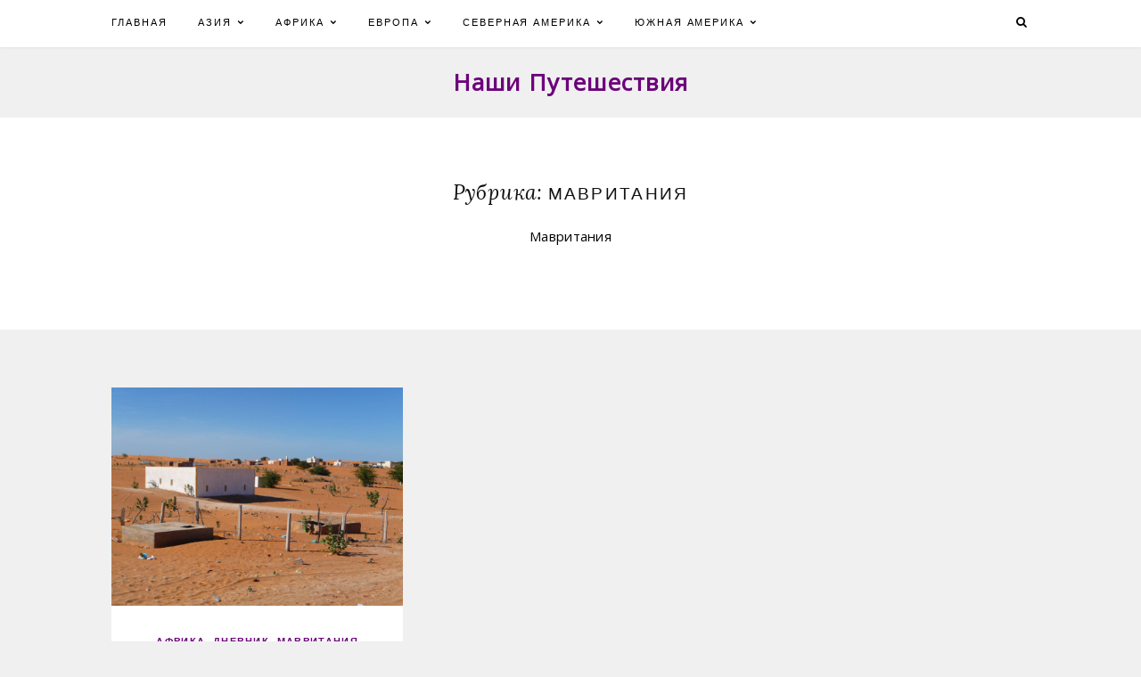

--- FILE ---
content_type: text/html; charset=UTF-8
request_url: https://geosocks.com/category/africa/mauritania/
body_size: 8791
content:
<!DOCTYPE html>
<html lang="ru-RU">
<head>
	<meta charset="UTF-8">
	<meta name="viewport" content="width=device-width, initial-scale=1, maximum-scale=1, user-scalable=0"/>
	<link rel="profile" href="http://gmpg.org/xfn/11">
	<link rel="pingback" href="https://geosocks.com/xmlrpc.php">

	<title>Мавритания &#8212; Наши Путешествия</title>
<meta name='robots' content='max-image-preview:large' />
	<style>img:is([sizes="auto" i], [sizes^="auto," i]) { contain-intrinsic-size: 3000px 1500px }</style>
	<link rel="alternate" type="application/rss+xml" title="Наши Путешествия &raquo; Лента" href="https://geosocks.com/feed/" />
<link rel="alternate" type="application/rss+xml" title="Наши Путешествия &raquo; Лента комментариев" href="https://geosocks.com/comments/feed/" />
<link rel="alternate" type="application/rss+xml" title="Наши Путешествия &raquo; Лента рубрики Мавритания" href="https://geosocks.com/category/africa/mauritania/feed/" />
<script type="text/javascript">
/* <![CDATA[ */
window._wpemojiSettings = {"baseUrl":"https:\/\/s.w.org\/images\/core\/emoji\/15.0.3\/72x72\/","ext":".png","svgUrl":"https:\/\/s.w.org\/images\/core\/emoji\/15.0.3\/svg\/","svgExt":".svg","source":{"concatemoji":"https:\/\/geosocks.com\/wp-includes\/js\/wp-emoji-release.min.js?ver=6.7.4"}};
/*! This file is auto-generated */
!function(i,n){var o,s,e;function c(e){try{var t={supportTests:e,timestamp:(new Date).valueOf()};sessionStorage.setItem(o,JSON.stringify(t))}catch(e){}}function p(e,t,n){e.clearRect(0,0,e.canvas.width,e.canvas.height),e.fillText(t,0,0);var t=new Uint32Array(e.getImageData(0,0,e.canvas.width,e.canvas.height).data),r=(e.clearRect(0,0,e.canvas.width,e.canvas.height),e.fillText(n,0,0),new Uint32Array(e.getImageData(0,0,e.canvas.width,e.canvas.height).data));return t.every(function(e,t){return e===r[t]})}function u(e,t,n){switch(t){case"flag":return n(e,"\ud83c\udff3\ufe0f\u200d\u26a7\ufe0f","\ud83c\udff3\ufe0f\u200b\u26a7\ufe0f")?!1:!n(e,"\ud83c\uddfa\ud83c\uddf3","\ud83c\uddfa\u200b\ud83c\uddf3")&&!n(e,"\ud83c\udff4\udb40\udc67\udb40\udc62\udb40\udc65\udb40\udc6e\udb40\udc67\udb40\udc7f","\ud83c\udff4\u200b\udb40\udc67\u200b\udb40\udc62\u200b\udb40\udc65\u200b\udb40\udc6e\u200b\udb40\udc67\u200b\udb40\udc7f");case"emoji":return!n(e,"\ud83d\udc26\u200d\u2b1b","\ud83d\udc26\u200b\u2b1b")}return!1}function f(e,t,n){var r="undefined"!=typeof WorkerGlobalScope&&self instanceof WorkerGlobalScope?new OffscreenCanvas(300,150):i.createElement("canvas"),a=r.getContext("2d",{willReadFrequently:!0}),o=(a.textBaseline="top",a.font="600 32px Arial",{});return e.forEach(function(e){o[e]=t(a,e,n)}),o}function t(e){var t=i.createElement("script");t.src=e,t.defer=!0,i.head.appendChild(t)}"undefined"!=typeof Promise&&(o="wpEmojiSettingsSupports",s=["flag","emoji"],n.supports={everything:!0,everythingExceptFlag:!0},e=new Promise(function(e){i.addEventListener("DOMContentLoaded",e,{once:!0})}),new Promise(function(t){var n=function(){try{var e=JSON.parse(sessionStorage.getItem(o));if("object"==typeof e&&"number"==typeof e.timestamp&&(new Date).valueOf()<e.timestamp+604800&&"object"==typeof e.supportTests)return e.supportTests}catch(e){}return null}();if(!n){if("undefined"!=typeof Worker&&"undefined"!=typeof OffscreenCanvas&&"undefined"!=typeof URL&&URL.createObjectURL&&"undefined"!=typeof Blob)try{var e="postMessage("+f.toString()+"("+[JSON.stringify(s),u.toString(),p.toString()].join(",")+"));",r=new Blob([e],{type:"text/javascript"}),a=new Worker(URL.createObjectURL(r),{name:"wpTestEmojiSupports"});return void(a.onmessage=function(e){c(n=e.data),a.terminate(),t(n)})}catch(e){}c(n=f(s,u,p))}t(n)}).then(function(e){for(var t in e)n.supports[t]=e[t],n.supports.everything=n.supports.everything&&n.supports[t],"flag"!==t&&(n.supports.everythingExceptFlag=n.supports.everythingExceptFlag&&n.supports[t]);n.supports.everythingExceptFlag=n.supports.everythingExceptFlag&&!n.supports.flag,n.DOMReady=!1,n.readyCallback=function(){n.DOMReady=!0}}).then(function(){return e}).then(function(){var e;n.supports.everything||(n.readyCallback(),(e=n.source||{}).concatemoji?t(e.concatemoji):e.wpemoji&&e.twemoji&&(t(e.twemoji),t(e.wpemoji)))}))}((window,document),window._wpemojiSettings);
/* ]]> */
</script>
<style id='wp-emoji-styles-inline-css' type='text/css'>

	img.wp-smiley, img.emoji {
		display: inline !important;
		border: none !important;
		box-shadow: none !important;
		height: 1em !important;
		width: 1em !important;
		margin: 0 0.07em !important;
		vertical-align: -0.1em !important;
		background: none !important;
		padding: 0 !important;
	}
</style>
<link rel='stylesheet' id='wp-block-library-css' href='https://geosocks.com/wp-includes/css/dist/block-library/style.min.css?ver=6.7.4' type='text/css' media='all' />
<style id='classic-theme-styles-inline-css' type='text/css'>
/*! This file is auto-generated */
.wp-block-button__link{color:#fff;background-color:#32373c;border-radius:9999px;box-shadow:none;text-decoration:none;padding:calc(.667em + 2px) calc(1.333em + 2px);font-size:1.125em}.wp-block-file__button{background:#32373c;color:#fff;text-decoration:none}
</style>
<style id='global-styles-inline-css' type='text/css'>
:root{--wp--preset--aspect-ratio--square: 1;--wp--preset--aspect-ratio--4-3: 4/3;--wp--preset--aspect-ratio--3-4: 3/4;--wp--preset--aspect-ratio--3-2: 3/2;--wp--preset--aspect-ratio--2-3: 2/3;--wp--preset--aspect-ratio--16-9: 16/9;--wp--preset--aspect-ratio--9-16: 9/16;--wp--preset--color--black: #000000;--wp--preset--color--cyan-bluish-gray: #abb8c3;--wp--preset--color--white: #ffffff;--wp--preset--color--pale-pink: #f78da7;--wp--preset--color--vivid-red: #cf2e2e;--wp--preset--color--luminous-vivid-orange: #ff6900;--wp--preset--color--luminous-vivid-amber: #fcb900;--wp--preset--color--light-green-cyan: #7bdcb5;--wp--preset--color--vivid-green-cyan: #00d084;--wp--preset--color--pale-cyan-blue: #8ed1fc;--wp--preset--color--vivid-cyan-blue: #0693e3;--wp--preset--color--vivid-purple: #9b51e0;--wp--preset--gradient--vivid-cyan-blue-to-vivid-purple: linear-gradient(135deg,rgba(6,147,227,1) 0%,rgb(155,81,224) 100%);--wp--preset--gradient--light-green-cyan-to-vivid-green-cyan: linear-gradient(135deg,rgb(122,220,180) 0%,rgb(0,208,130) 100%);--wp--preset--gradient--luminous-vivid-amber-to-luminous-vivid-orange: linear-gradient(135deg,rgba(252,185,0,1) 0%,rgba(255,105,0,1) 100%);--wp--preset--gradient--luminous-vivid-orange-to-vivid-red: linear-gradient(135deg,rgba(255,105,0,1) 0%,rgb(207,46,46) 100%);--wp--preset--gradient--very-light-gray-to-cyan-bluish-gray: linear-gradient(135deg,rgb(238,238,238) 0%,rgb(169,184,195) 100%);--wp--preset--gradient--cool-to-warm-spectrum: linear-gradient(135deg,rgb(74,234,220) 0%,rgb(151,120,209) 20%,rgb(207,42,186) 40%,rgb(238,44,130) 60%,rgb(251,105,98) 80%,rgb(254,248,76) 100%);--wp--preset--gradient--blush-light-purple: linear-gradient(135deg,rgb(255,206,236) 0%,rgb(152,150,240) 100%);--wp--preset--gradient--blush-bordeaux: linear-gradient(135deg,rgb(254,205,165) 0%,rgb(254,45,45) 50%,rgb(107,0,62) 100%);--wp--preset--gradient--luminous-dusk: linear-gradient(135deg,rgb(255,203,112) 0%,rgb(199,81,192) 50%,rgb(65,88,208) 100%);--wp--preset--gradient--pale-ocean: linear-gradient(135deg,rgb(255,245,203) 0%,rgb(182,227,212) 50%,rgb(51,167,181) 100%);--wp--preset--gradient--electric-grass: linear-gradient(135deg,rgb(202,248,128) 0%,rgb(113,206,126) 100%);--wp--preset--gradient--midnight: linear-gradient(135deg,rgb(2,3,129) 0%,rgb(40,116,252) 100%);--wp--preset--font-size--small: 13px;--wp--preset--font-size--medium: 20px;--wp--preset--font-size--large: 36px;--wp--preset--font-size--x-large: 42px;--wp--preset--spacing--20: 0.44rem;--wp--preset--spacing--30: 0.67rem;--wp--preset--spacing--40: 1rem;--wp--preset--spacing--50: 1.5rem;--wp--preset--spacing--60: 2.25rem;--wp--preset--spacing--70: 3.38rem;--wp--preset--spacing--80: 5.06rem;--wp--preset--shadow--natural: 6px 6px 9px rgba(0, 0, 0, 0.2);--wp--preset--shadow--deep: 12px 12px 50px rgba(0, 0, 0, 0.4);--wp--preset--shadow--sharp: 6px 6px 0px rgba(0, 0, 0, 0.2);--wp--preset--shadow--outlined: 6px 6px 0px -3px rgba(255, 255, 255, 1), 6px 6px rgba(0, 0, 0, 1);--wp--preset--shadow--crisp: 6px 6px 0px rgba(0, 0, 0, 1);}:where(.is-layout-flex){gap: 0.5em;}:where(.is-layout-grid){gap: 0.5em;}body .is-layout-flex{display: flex;}.is-layout-flex{flex-wrap: wrap;align-items: center;}.is-layout-flex > :is(*, div){margin: 0;}body .is-layout-grid{display: grid;}.is-layout-grid > :is(*, div){margin: 0;}:where(.wp-block-columns.is-layout-flex){gap: 2em;}:where(.wp-block-columns.is-layout-grid){gap: 2em;}:where(.wp-block-post-template.is-layout-flex){gap: 1.25em;}:where(.wp-block-post-template.is-layout-grid){gap: 1.25em;}.has-black-color{color: var(--wp--preset--color--black) !important;}.has-cyan-bluish-gray-color{color: var(--wp--preset--color--cyan-bluish-gray) !important;}.has-white-color{color: var(--wp--preset--color--white) !important;}.has-pale-pink-color{color: var(--wp--preset--color--pale-pink) !important;}.has-vivid-red-color{color: var(--wp--preset--color--vivid-red) !important;}.has-luminous-vivid-orange-color{color: var(--wp--preset--color--luminous-vivid-orange) !important;}.has-luminous-vivid-amber-color{color: var(--wp--preset--color--luminous-vivid-amber) !important;}.has-light-green-cyan-color{color: var(--wp--preset--color--light-green-cyan) !important;}.has-vivid-green-cyan-color{color: var(--wp--preset--color--vivid-green-cyan) !important;}.has-pale-cyan-blue-color{color: var(--wp--preset--color--pale-cyan-blue) !important;}.has-vivid-cyan-blue-color{color: var(--wp--preset--color--vivid-cyan-blue) !important;}.has-vivid-purple-color{color: var(--wp--preset--color--vivid-purple) !important;}.has-black-background-color{background-color: var(--wp--preset--color--black) !important;}.has-cyan-bluish-gray-background-color{background-color: var(--wp--preset--color--cyan-bluish-gray) !important;}.has-white-background-color{background-color: var(--wp--preset--color--white) !important;}.has-pale-pink-background-color{background-color: var(--wp--preset--color--pale-pink) !important;}.has-vivid-red-background-color{background-color: var(--wp--preset--color--vivid-red) !important;}.has-luminous-vivid-orange-background-color{background-color: var(--wp--preset--color--luminous-vivid-orange) !important;}.has-luminous-vivid-amber-background-color{background-color: var(--wp--preset--color--luminous-vivid-amber) !important;}.has-light-green-cyan-background-color{background-color: var(--wp--preset--color--light-green-cyan) !important;}.has-vivid-green-cyan-background-color{background-color: var(--wp--preset--color--vivid-green-cyan) !important;}.has-pale-cyan-blue-background-color{background-color: var(--wp--preset--color--pale-cyan-blue) !important;}.has-vivid-cyan-blue-background-color{background-color: var(--wp--preset--color--vivid-cyan-blue) !important;}.has-vivid-purple-background-color{background-color: var(--wp--preset--color--vivid-purple) !important;}.has-black-border-color{border-color: var(--wp--preset--color--black) !important;}.has-cyan-bluish-gray-border-color{border-color: var(--wp--preset--color--cyan-bluish-gray) !important;}.has-white-border-color{border-color: var(--wp--preset--color--white) !important;}.has-pale-pink-border-color{border-color: var(--wp--preset--color--pale-pink) !important;}.has-vivid-red-border-color{border-color: var(--wp--preset--color--vivid-red) !important;}.has-luminous-vivid-orange-border-color{border-color: var(--wp--preset--color--luminous-vivid-orange) !important;}.has-luminous-vivid-amber-border-color{border-color: var(--wp--preset--color--luminous-vivid-amber) !important;}.has-light-green-cyan-border-color{border-color: var(--wp--preset--color--light-green-cyan) !important;}.has-vivid-green-cyan-border-color{border-color: var(--wp--preset--color--vivid-green-cyan) !important;}.has-pale-cyan-blue-border-color{border-color: var(--wp--preset--color--pale-cyan-blue) !important;}.has-vivid-cyan-blue-border-color{border-color: var(--wp--preset--color--vivid-cyan-blue) !important;}.has-vivid-purple-border-color{border-color: var(--wp--preset--color--vivid-purple) !important;}.has-vivid-cyan-blue-to-vivid-purple-gradient-background{background: var(--wp--preset--gradient--vivid-cyan-blue-to-vivid-purple) !important;}.has-light-green-cyan-to-vivid-green-cyan-gradient-background{background: var(--wp--preset--gradient--light-green-cyan-to-vivid-green-cyan) !important;}.has-luminous-vivid-amber-to-luminous-vivid-orange-gradient-background{background: var(--wp--preset--gradient--luminous-vivid-amber-to-luminous-vivid-orange) !important;}.has-luminous-vivid-orange-to-vivid-red-gradient-background{background: var(--wp--preset--gradient--luminous-vivid-orange-to-vivid-red) !important;}.has-very-light-gray-to-cyan-bluish-gray-gradient-background{background: var(--wp--preset--gradient--very-light-gray-to-cyan-bluish-gray) !important;}.has-cool-to-warm-spectrum-gradient-background{background: var(--wp--preset--gradient--cool-to-warm-spectrum) !important;}.has-blush-light-purple-gradient-background{background: var(--wp--preset--gradient--blush-light-purple) !important;}.has-blush-bordeaux-gradient-background{background: var(--wp--preset--gradient--blush-bordeaux) !important;}.has-luminous-dusk-gradient-background{background: var(--wp--preset--gradient--luminous-dusk) !important;}.has-pale-ocean-gradient-background{background: var(--wp--preset--gradient--pale-ocean) !important;}.has-electric-grass-gradient-background{background: var(--wp--preset--gradient--electric-grass) !important;}.has-midnight-gradient-background{background: var(--wp--preset--gradient--midnight) !important;}.has-small-font-size{font-size: var(--wp--preset--font-size--small) !important;}.has-medium-font-size{font-size: var(--wp--preset--font-size--medium) !important;}.has-large-font-size{font-size: var(--wp--preset--font-size--large) !important;}.has-x-large-font-size{font-size: var(--wp--preset--font-size--x-large) !important;}
:where(.wp-block-post-template.is-layout-flex){gap: 1.25em;}:where(.wp-block-post-template.is-layout-grid){gap: 1.25em;}
:where(.wp-block-columns.is-layout-flex){gap: 2em;}:where(.wp-block-columns.is-layout-grid){gap: 2em;}
:root :where(.wp-block-pullquote){font-size: 1.5em;line-height: 1.6;}
</style>
<link rel='stylesheet' id='font-awesome-css' href='https://geosocks.com/wp-content/themes/locals/assets/css/font-awesome.min.css?ver=6.7.4' type='text/css' media='all' />
<link rel='stylesheet' id='ct_locals-style-css' href='https://geosocks.com/wp-content/themes/locals/assets/css/main.min.css?ver=6.7.4' type='text/css' media='all' />
<style id='ct_locals-style-inline-css' type='text/css'>
.entry-title:hover,
.entry-header,
a,
p a,
a:hover::before,
li.open > a,
.nav-previous a:hover span,
.nav-next a:hover span,
.pagination-top .wp-pagenavi a:hover,
.pagination-top .wp-pagenavi a:hover::before,
.pagination-top .wp-pagenavi span.current,
.pagination-top .ctl-top:hover,
.page .ctl-top:hover,
.single .ctl-top:hover,
.ctl-btn-post-like:hover,
body.full-screen-ajax-search .main-navigation #header-menu .widget_search .search-form .search-result .entry-title a:hover,
body.search-results .entry-header .entry-title a:hover,
.main-navigation li:hover > a,
.main-navigation li.open > a,
.main-navigation .nav-menu > li > .sub-menu a:hover,
.main-navigation #header-menu .widget_search .search-form .open-ajax-search .fa-search:hover,
.main-navigation #header-menu .widget_ctl-social-links .social-icons a:hover,
.ct-featured-slider-area .feat-cat a,
.ct-featured-slider-area h3 a:hover,
.site-main .comments-area .comment-list .comment-body .comment-metadata .comment-reply-link:hover,
.site-main .comments-area .comment-list .comment-body .comment-metadata .comment-edit-link,
.site-main .entry-footer .footer-tags .comments-link a:hover,
.site-main .entry-footer .footer-tags .ctl-btn-post-like:hover,
.site-main .entry-footer .footer-tags .tags-links a:hover,
.site-main .entry-footer .ct-social-share ul li a:hover,
.site-main.standard-list article .article-body .entry-header .entry-title a:hover,
.site-main.standard-list article .article-body .entry-footer .byline a:hover,
.site-main.layout-list article .entry-header .entry-title a:hover,
.site-main.layout-list article .article-body .entry-footer .byline a:hover,
.site-main.layout-grid article .entry-header .entry-title a:hover,
.site-main.layout-grid article .article-body .entry-footer .byline a:hover,
.site-main.layout-list-standard-post article:first-child .article-body .entry-header .entry-title a:hover,
.site-main.layout-list-standard-post article:first-child .article-body .entry-footer .byline a:hover,
.site-main.layout-list-standard-post article:not(:first-child) .article-body .entry-header .entry-title a:hover,
.site-main.layout-list-standard-post article:not(:first-child) .entry-footer .byline a:hover,
.site-main.layout-grid-standard-post article:first-child .article-body .entry-header .entry-title a:hover,
.site-main.layout-grid-standard-post article:first-child .article-body .entry-footer .byline a:hover,
.site-main.layout-grid-standard-post article:not(:first-child) .article-body .entry-header .entry-title a:hover,
.site-main.layout-grid-standard-post article:not(:first-child) .entry-footer .byline a:hover,
.site-main .content-author .author-social-links a:hover,
.site-main .content-author a .author-name:hover,
.related-area .feat-overlay .feat-cat a,
.related-area .feat-overlay h3 a:hover,
#secondary.widget-area .widget_ctl-social-links .social-icons a:hover,
#secondary.widget-area .widget_calendar table tfoot a:hover,
#secondary.widget-area .widget_tag_cloud .tagcloud a:hover,
#secondary.widget-area .widget_pages a:hover,
#secondary.widget-area .widget_meta a:hover,
#secondary.widget-area .widget_recent_comments .recentcomments .comment-author-link a:hover,
#secondary.widget-area .widget_recent_comments .recentcomments > a:hover,
#secondary.widget-area .widget_rss ul .rss-date:hover,
#secondary.widget-area .widget_rss ul .rssSummary:hover,
#secondary.widget-area .rpwwt-widget .recent-posts-widget-with-thumbnails li .rpwwt-post-categories,
#secondary.widget-area .recent-posts-widget-with-thumbnails ul > li a .rpwwt-post-title:hover,
.site-footer #sbi_load .sbi_follow_btn a:hover,
.widget_archive a:hover,
.widget_categories a:hover,
.entry-cat {
	color: #6c017a;
}

#secondary.widget-area .mc4wp-form .mc4wp-form-fields p input[type="submit"]:hover {
	border: 2px solid #6c017a;
}

.pagination-top .wp-pagenavi a.previouspostslink:hover,
.pagination-top .wp-pagenavi a.nextpostslink:hover {
	color: transparent;
}

.sticky::before,
#respond #commentform .form-submit input:hover,
#secondary.widget-area .wrapper button:hover,
#secondary.widget-area .mc4wp-form .mc4wp-form-fields p input[type="submit"]:hover,
div.wpcf7 .wpcf7-form .wpcf7-submit:hover {
	background: #6c017a;
}

</style>
<link rel='stylesheet' id='recent-posts-widget-with-thumbnails-public-style-css' href='https://geosocks.com/wp-content/plugins/recent-posts-widget-with-thumbnails/public.css?ver=7.1.1' type='text/css' media='all' />
<style id='akismet-widget-style-inline-css' type='text/css'>

			.a-stats {
				--akismet-color-mid-green: #357b49;
				--akismet-color-white: #fff;
				--akismet-color-light-grey: #f6f7f7;

				max-width: 350px;
				width: auto;
			}

			.a-stats * {
				all: unset;
				box-sizing: border-box;
			}

			.a-stats strong {
				font-weight: 600;
			}

			.a-stats a.a-stats__link,
			.a-stats a.a-stats__link:visited,
			.a-stats a.a-stats__link:active {
				background: var(--akismet-color-mid-green);
				border: none;
				box-shadow: none;
				border-radius: 8px;
				color: var(--akismet-color-white);
				cursor: pointer;
				display: block;
				font-family: -apple-system, BlinkMacSystemFont, 'Segoe UI', 'Roboto', 'Oxygen-Sans', 'Ubuntu', 'Cantarell', 'Helvetica Neue', sans-serif;
				font-weight: 500;
				padding: 12px;
				text-align: center;
				text-decoration: none;
				transition: all 0.2s ease;
			}

			/* Extra specificity to deal with TwentyTwentyOne focus style */
			.widget .a-stats a.a-stats__link:focus {
				background: var(--akismet-color-mid-green);
				color: var(--akismet-color-white);
				text-decoration: none;
			}

			.a-stats a.a-stats__link:hover {
				filter: brightness(110%);
				box-shadow: 0 4px 12px rgba(0, 0, 0, 0.06), 0 0 2px rgba(0, 0, 0, 0.16);
			}

			.a-stats .count {
				color: var(--akismet-color-white);
				display: block;
				font-size: 1.5em;
				line-height: 1.4;
				padding: 0 13px;
				white-space: nowrap;
			}
		
</style>
<link rel='stylesheet' id='wp-pagenavi-css' href='https://geosocks.com/wp-content/plugins/wp-pagenavi/pagenavi-css.css?ver=2.70' type='text/css' media='all' />
<script type="text/javascript" src="https://geosocks.com/wp-includes/js/jquery/jquery.min.js?ver=3.7.1" id="jquery-core-js"></script>
<script type="text/javascript" src="https://geosocks.com/wp-includes/js/jquery/jquery-migrate.min.js?ver=3.4.1" id="jquery-migrate-js"></script>
<link rel="https://api.w.org/" href="https://geosocks.com/wp-json/" /><link rel="alternate" title="JSON" type="application/json" href="https://geosocks.com/wp-json/wp/v2/categories/63" /><link rel="EditURI" type="application/rsd+xml" title="RSD" href="https://geosocks.com/xmlrpc.php?rsd" />
<meta name="generator" content="WordPress 6.7.4" />
	<link rel="preconnect" href="https://fonts.googleapis.com">
	<link rel="preconnect" href="https://fonts.gstatic.com">
	<link href='https://fonts.googleapis.com/css2?display=swap&family=Open+Sans' rel='stylesheet'>		<style type="text/css" id="wp-custom-css">
			@media only screen and (max-width: 1098px) and (min-width: 480px) {
.no-sidebar .site-main.layout-grid article:nth-child(3n+1) {
    clear: none;
}}
.no-sidebar .site-main.layout-grid article .entry-header .entry-title a {
    font-family: "Open Sans",sans-serif;
	font-weight: 600;
    font-size: 17px;
    letter-spacing: 0em;
    text-align: center;
    line-height: 1em;
}
.site-info .site-title {
    font-size: 2em;
    line-height: 1.2em;
    font-family: "Open Sans",sans-serif;
    font-weight: 700;
    letter-spacing: 0.05em;
}
.site-info .site-description {
    line-height: 1.2em;
	color: #333;
}
.site-main .entry-header .entry-cat, .site-main .entry-header .entry-title {
    font-family: "Open Sans",sans-serif;
	font-weight: 600;
    text-transform: uppercase;
    letter-spacing: 0.1em;
}
.related-area .feat-overlay .feat-cat a, .related-area .feat-overlay h3 a,
.ct-featured-slider-area .feat-cat a, .ct-featured-slider-area h3 a {
    text-transform: uppercase;
    font-family: "Open Sans",sans-serif;
    letter-spacing: 0.05em;
}
header .taxonomy-description {text-align: center;}
@media only screen and (max-width: 480px) {
article.post, .related-area, .comments-area {
	overflow: hidden;
	margin: 0 -15px;
}
address, p {
    margin: 12px;
}
.entry-content p {
    margin-top: 0;
}}		</style>
			<style id="egf-frontend-styles" type="text/css">
		p {color: #000000;font-family: 'Open Sans', sans-serif;font-size: 15px;font-style: normal;font-weight: 400;line-height: 1.6;} h1 {} h2 {} h3 {} h4 {} h5 {} h6 {} 	</style>
	</head>

<body class="no-sidebar archive category category-mauritania category-63 group-blog right-sidebar">
<div id="page" class="hfeed site">
	<a class="skip-link screen-reader-text" href="#content">Skip to content</a>

	<header id="masthead" class="site-header" role="banner">
				<nav id="site-navigation" class="main-navigation cf"
		     role="navigation">
			<div class="wrapper">
				<button class="menu-toggle" aria-controls="primary-menu" aria-expanded="false">
					<span></span><span></span><span></span><span></span></button>
				<div id="primary-menu" class="menu-%d0%b3%d0%bb%d0%b0%d0%b2%d0%bd%d0%be%d0%b5-%d0%bc%d0%b5%d0%bd%d1%8e-container"><ul id="menu-%d0%b3%d0%bb%d0%b0%d0%b2%d0%bd%d0%be%d0%b5-%d0%bc%d0%b5%d0%bd%d1%8e" class="menu"><li id="menu-item-1545" class="menu-item menu-item-type-custom menu-item-object-custom menu-item-home menu-item-1545"><a href="https://geosocks.com/">Главная</a></li>
<li id="menu-item-1351" class="menu-item menu-item-type-taxonomy menu-item-object-category menu-item-has-children menu-item-1351"><a href="https://geosocks.com/category/asia/">Азия</a>
<ul class="sub-menu">
	<li id="menu-item-1352" class="menu-item menu-item-type-taxonomy menu-item-object-category menu-item-1352"><a href="https://geosocks.com/category/asia/india/">Индия</a></li>
	<li id="menu-item-1353" class="menu-item menu-item-type-taxonomy menu-item-object-category menu-item-1353"><a href="https://geosocks.com/category/asia/indonesia/">Индонезия</a></li>
	<li id="menu-item-1354" class="menu-item menu-item-type-taxonomy menu-item-object-category menu-item-1354"><a href="https://geosocks.com/category/asia/cambodia/">Камбоджа</a></li>
	<li id="menu-item-1355" class="menu-item menu-item-type-taxonomy menu-item-object-category menu-item-1355"><a href="https://geosocks.com/category/asia/laos/">Лаос</a></li>
	<li id="menu-item-1356" class="menu-item menu-item-type-taxonomy menu-item-object-category menu-item-1356"><a href="https://geosocks.com/category/asia/malaysia/">Малайзия</a></li>
	<li id="menu-item-1357" class="menu-item menu-item-type-taxonomy menu-item-object-category menu-item-1357"><a href="https://geosocks.com/category/asia/nepal/">Непал</a></li>
	<li id="menu-item-1358" class="menu-item menu-item-type-taxonomy menu-item-object-category menu-item-1358"><a href="https://geosocks.com/category/asia/singapore/">Сингапур</a></li>
	<li id="menu-item-1359" class="menu-item menu-item-type-taxonomy menu-item-object-category menu-item-1359"><a href="https://geosocks.com/category/asia/thailand/">Таиланд</a></li>
	<li id="menu-item-1360" class="menu-item menu-item-type-taxonomy menu-item-object-category menu-item-1360"><a href="https://geosocks.com/category/asia/turkey/">Турция</a></li>
</ul>
</li>
<li id="menu-item-1361" class="menu-item menu-item-type-taxonomy menu-item-object-category current-category-ancestor current-menu-ancestor current-menu-parent current-category-parent menu-item-has-children menu-item-1361"><a href="https://geosocks.com/category/africa/">Африка</a>
<ul class="sub-menu">
	<li id="menu-item-1362" class="menu-item menu-item-type-taxonomy menu-item-object-category current-menu-item menu-item-1362"><a href="https://geosocks.com/category/africa/mauritania/" aria-current="page">Мавритания</a></li>
	<li id="menu-item-1363" class="menu-item menu-item-type-taxonomy menu-item-object-category menu-item-1363"><a href="https://geosocks.com/category/africa/mali/">Мали</a></li>
	<li id="menu-item-1364" class="menu-item menu-item-type-taxonomy menu-item-object-category menu-item-1364"><a href="https://geosocks.com/category/africa/morocco/">Марокко</a></li>
</ul>
</li>
<li id="menu-item-1365" class="menu-item menu-item-type-taxonomy menu-item-object-category menu-item-has-children menu-item-1365"><a href="https://geosocks.com/category/europe/">Европа</a>
<ul class="sub-menu">
	<li id="menu-item-1366" class="menu-item menu-item-type-taxonomy menu-item-object-category menu-item-1366"><a href="https://geosocks.com/category/europe/austria/">Австрия</a></li>
	<li id="menu-item-1367" class="menu-item menu-item-type-taxonomy menu-item-object-category menu-item-1367"><a href="https://geosocks.com/category/europe/bulgaria/">Болгария</a></li>
	<li id="menu-item-1368" class="menu-item menu-item-type-taxonomy menu-item-object-category menu-item-1368"><a href="https://geosocks.com/category/europe/hungary/">Венгрия</a></li>
	<li id="menu-item-1369" class="menu-item menu-item-type-taxonomy menu-item-object-category menu-item-1369"><a href="https://geosocks.com/category/europe/denmark/">Дания</a></li>
	<li id="menu-item-1370" class="menu-item menu-item-type-taxonomy menu-item-object-category menu-item-1370"><a href="https://geosocks.com/category/europe/italy/">Италия</a></li>
	<li id="menu-item-1371" class="menu-item menu-item-type-taxonomy menu-item-object-category menu-item-1371"><a href="https://geosocks.com/category/europe/norway/">Норвегия</a></li>
	<li id="menu-item-1372" class="menu-item menu-item-type-taxonomy menu-item-object-category menu-item-1372"><a href="https://geosocks.com/category/europe/rossiya/">Россия</a></li>
	<li id="menu-item-1373" class="menu-item menu-item-type-taxonomy menu-item-object-category menu-item-1373"><a href="https://geosocks.com/category/europe/finland/">Финляндия</a></li>
	<li id="menu-item-1374" class="menu-item menu-item-type-taxonomy menu-item-object-category menu-item-1374"><a href="https://geosocks.com/category/europe/switzerland/">Швейцария</a></li>
	<li id="menu-item-1375" class="menu-item menu-item-type-taxonomy menu-item-object-category menu-item-1375"><a href="https://geosocks.com/category/europe/sweden/">Швеция</a></li>
</ul>
</li>
<li id="menu-item-1376" class="menu-item menu-item-type-taxonomy menu-item-object-category menu-item-has-children menu-item-1376"><a href="https://geosocks.com/category/north-america/">Северная Америка</a>
<ul class="sub-menu">
	<li id="menu-item-1377" class="menu-item menu-item-type-taxonomy menu-item-object-category menu-item-1377"><a href="https://geosocks.com/category/north-america/usa/">США</a></li>
</ul>
</li>
<li id="menu-item-1378" class="menu-item menu-item-type-taxonomy menu-item-object-category menu-item-has-children menu-item-1378"><a href="https://geosocks.com/category/south-america/">Южная Америка</a>
<ul class="sub-menu">
	<li id="menu-item-1379" class="menu-item menu-item-type-taxonomy menu-item-object-category menu-item-1379"><a href="https://geosocks.com/category/south-america/bolivia/">Боливия</a></li>
	<li id="menu-item-1380" class="menu-item menu-item-type-taxonomy menu-item-object-category menu-item-1380"><a href="https://geosocks.com/category/south-america/venezuela/">Венесуэла</a></li>
	<li id="menu-item-1381" class="menu-item menu-item-type-taxonomy menu-item-object-category menu-item-1381"><a href="https://geosocks.com/category/south-america/colombia/">Колумбия</a></li>
	<li id="menu-item-1382" class="menu-item menu-item-type-taxonomy menu-item-object-category menu-item-1382"><a href="https://geosocks.com/category/south-america/peru/">Перу</a></li>
	<li id="menu-item-1383" class="menu-item menu-item-type-taxonomy menu-item-object-category menu-item-1383"><a href="https://geosocks.com/category/south-america/ecuador/">Эквадор</a></li>
</ul>
</li>
</ul></div>				<div id="header-menu">
					<div class="widget widget_search">
<form role="search" method="get" class="search-form" action="https://geosocks.com/">
	<a href="#/" class="open-ajax-search"><i class="fa fa-search"></i></a>
	<div class="wrapper">
		<a href="#/" class="close-ajax-search"><i class="fa fa-times-thin"></i></a>
		<label>
			<span class="screen-reader-text">Search for:</span>
			<input type="search" class="search-field"
			       placeholder="Search&hellip;"
			       value="" name="s"
			       title="Search for:" autocomplete="off"/>
		</label>
		<button type="submit" class="search-submit">
			<span class="screen-reader-text">Search</span><i
				class="fa fa-search"></i>
		</button>
		<div class="search-result"></div>
	</div>
</form>
</div>				</div>
			</div>
		</nav><!-- #site-navigation -->

		<div class="site-branding cf">
			<div class="wrapper">
				<div class="site-info">
					<p class="site-title"><a href="https://geosocks.com/" rel="home">Наши Путешествия</a></p>					<p class="site-description"></p>
				</div>
			</div>
		</div><!-- .site-branding -->
	</header><!-- #masthead -->

		<header class="page-header">
		<h1 class="page-title">Рубрика: <span>Мавритания</span></h1><div class="taxonomy-description"><p>Мавритания</p>
</div>	</header><!-- .page-header -->
	
	<div id="content" class="site-content">
		<div class="wrapper">

<div id="primary" class="content-area">
	<main id="main" class="site-main layout-grid" role="main">

		
						
				
<article id="post-232" class="has-footer post-232 post type-post status-publish format-standard has-post-thumbnail hentry category-africa category-news category-mauritania tag-africa tag-mavritaniya tag-foto first-post">

	

    <a href="https://geosocks.com/oldpost-34/" title="Выложили немного фоток из Мавритании">
        <img src="https://geosocks.com/wp-content/uploads/oldposts/oldpost-34.jpg" class="attachment-post-thumbnail size-post-thumbnail wp-post-image" alt="" decoding="async" />    </a>


	<div class="article-body">
		<header class="entry-header">
			<span class="entry-cat">
				<a href="https://geosocks.com/category/africa/" rel="category tag">Африка</a>, <a href="https://geosocks.com/category/news/" rel="category tag">Дневник</a>, <a href="https://geosocks.com/category/africa/mauritania/" rel="category tag">Мавритания</a>			</span>
			<h2 class="entry-title"><a href="https://geosocks.com/oldpost-34/" rel="bookmark">Выложили немного фоток из Мавритании</a></h2>
							<div class="entry-meta">
					<span class="posted-on"><a href="https://geosocks.com/oldpost-34/" rel="bookmark"><time class="entry-date published" datetime="2008-12-05T05:42:57+06:00">05.12.2008</time><time class="updated" datetime="2010-08-09T20:41:34+06:00">09.08.2010</time></a></span>				</div><!-- .entry-meta -->
					</header><!-- .entry-header -->
		<div class="entry-content">
					</div><!-- .entry-content -->
					<footer class="entry-footer clear">
				<span class="byline"> </span><hr/><span class="footer-tags"><span class="comments-link"><a href="https://geosocks.com/oldpost-34/#comments">2 комментария</a></span><span class="footer-likes"><a href="#" class="ctl-btn-post-like" id="ctl-post-like-232" title="Like this"><span class="ctl-btn-post-like-count">0</span> <span class="ctl-btn-post-like-text">Likes</span></a></span><span class="tags-wrapper"><div class="tags-title">Tags:</div><div class="tags-links"><a href="https://geosocks.com/tag/africa/" rel="tag">Африка</a>, <a href="https://geosocks.com/tag/mavritaniya/" rel="tag">Мавритания</a>, <a href="https://geosocks.com/tag/foto/" rel="tag">фотография</a></div></span><span/><span class="ct-social-share"> <span class="ct-social-share-text"></span>
	<ul class="ct-social-share-links">
			
			
			
			
			
			
			
	</ul>
</span>			</footer><!-- .entry-footer -->	
			</div>
</article><!-- #post-## -->

			
			<div class="pagination-top">
				<a href="#/" class="ctl-top">Scroll to Top</a>						
				
			</div>

		
	</main><!-- #main -->
</div><!-- #primary -->

		</div><!-- .wrapper -->
	</div><!-- #content -->

	<footer id="colophon" class="site-footer" role="contentinfo">
		<div class="footer-instagram-widget">
					</div>

		<div class="site-info">
			<div class="credits">
				Путешествия Чуры, Ленчи и Нони			</div>
		</div><!-- .site-info -->
	</footer><!-- #colophon -->
</div><!-- #page -->

<script type="text/javascript" src="https://geosocks.com/wp-content/themes/locals/assets/js/navigation.js?ver=20120206" id="ct_locals-navigation-js"></script>
<script type="text/javascript" src="https://geosocks.com/wp-content/themes/locals/assets/js/skip-link-focus-fix.js?ver=20130115" id="ct_locals-skip-link-focus-fix-js"></script>
<script type="text/javascript" src="https://geosocks.com/wp-content/themes/locals/assets/js/plugins.js?ver=20151010" id="ct_locals-plugins-js"></script>
<script type="text/javascript" src="https://geosocks.com/wp-content/themes/locals/assets/js/slick.min.js?ver=20151010" id="slick-js"></script>
<script type="text/javascript" src="https://geosocks.com/wp-content/themes/locals/assets/js/jquery.inview.min.js?ver=20151010" id="inview-js"></script>
<script type="text/javascript" src="https://geosocks.com/wp-content/themes/locals/assets/js/main.js?ver=20151010" id="ct_locals-main-js"></script>
<script type="text/javascript" id="ctl-ajax-search-js-extra">
/* <![CDATA[ */
var ctlAjaxSearch = {"ajaxurl":"https:\/\/geosocks.com\/wp-admin\/admin-ajax.php"};
/* ]]> */
</script>
<script type="text/javascript" src="https://geosocks.com/wp-content/themes/locals/ct-lib/ajax-search/js/ctl-ajax-search.js?ver=1.0.0" id="ctl-ajax-search-js"></script>
<script type="text/javascript" id="ctl-post-like-js-extra">
/* <![CDATA[ */
var postLike = {"ajaxurl":"https:\/\/geosocks.com\/wp-admin\/admin-ajax.php","funcName":"locals-post-like","like":"Like","likes":"Likes","likedStr":"You already love this!","btnClass":"ctl-btn-post-like","btnCount":"ctl-btn-post-like-count","btnText":"ctl-btn-post-like-text"};
/* ]]> */
</script>
<script type="text/javascript" src="https://geosocks.com/wp-content/themes/locals/ct-lib/post-like/js/ct-post-like.js?ver=1.0.0" id="ctl-post-like-js"></script>
<script type="text/javascript" src="https://geosocks.com/wp-includes/js/jquery/ui/effect.min.js?ver=1.13.3" id="jquery-effects-core-js"></script>
<script type="text/javascript" src="https://geosocks.com/wp-content/themes/locals/ct-lib/scroll-top/js/ct-scroll-top.js?ver=1.0.0" id="ctl-scroll-top-js"></script>

</body>
</html>


--- FILE ---
content_type: text/css
request_url: https://geosocks.com/wp-content/themes/locals/assets/css/main.min.css?ver=6.7.4
body_size: 16130
content:
@charset "UTF-8";legend,td,th{padding:0}hr,img,legend{border:0}img,pre{max-width:100%}pre,textarea{overflow:auto}.slick-loading .slick-slide,.slick-loading .slick-track{visibility:hidden}.main-navigation,.site-main.layout-list article .entry-footer .footer-tags:after,.site-main.standard-list article .article-body .entry-footer .comments-link:after,.site-main.standard-list article .article-body .entry-footer .footer-tags:after,.slick-track:after{clear:both}.main-navigation a,a,a:active,a:hover,ins,mark{text-decoration:none}.left-sidebar .layout-grid-standard-post article:first-child .article-body .entry-footer .comments-link .ct-social-share ul,.left-sidebar .layout-grid-standard-post article:first-child .article-body .entry-footer .footer-tags .ct-social-share ul,.right-sidebar .layout-grid-standard-post article:first-child .article-body .entry-footer .comments-link .ct-social-share ul,.right-sidebar .layout-grid-standard-post article:first-child .article-body .entry-footer .footer-tags .ct-social-share ul,.site-main.layout-grid-standard-post article:first-child .article-body .entry-footer .comments-link .ct-social-share ul,.site-main.layout-grid-standard-post article:first-child .article-body .entry-footer .footer-tags .ct-social-share ul,.site-main.layout-list article .entry-footer .footer-tags .ct-social-share ul,.site-main.layout-list-standard-post article:first-child .article-body .entry-footer .comments-link .ct-social-share ul,.site-main.layout-list-standard-post article:first-child .article-body .entry-footer .footer-tags .ct-social-share ul,.site-main.layout-list-standard-post article:not(:first-child) .entry-footer .footer-tags .ct-social-share ul,.site-main.standard-list article .article-body .entry-footer .comments-link .ct-social-share ul,.site-main.standard-list article .article-body .entry-footer .footer-tags .ct-social-share ul,.widget ul,body.archive .entry-footer .comments-link .ct-social-share ul,body.archive .entry-footer .footer-tags .ct-social-share ul,body.search-no-results .entry-footer .comments-link .ct-social-share ul,body.search-no-results .entry-footer .footer-tags .ct-social-share ul,body.search-results .entry-footer .comments-link .ct-social-share ul,body.search-results .entry-footer .footer-tags .ct-social-share ul{list-style-type:none}html{font-family:sans-serif;-webkit-text-size-adjust:100%;-ms-text-size-adjust:100%;box-sizing:border-box}body{margin:0;background:#f0f0f0}article,aside,details,figcaption,figure,footer,header,main,menu,nav,section,summary{display:block}audio,canvas,progress,video{display:inline-block;vertical-align:baseline}audio:not([controls]){display:none;height:0}[hidden],template{display:none}.slick-list,.slick-slider,.slick-track{position:relative;display:block}a{background-color:transparent;color:#ff5e60}abbr[title]{border-bottom:1px dotted}b,optgroup,strong{font-weight:700}cite,dfn,em,i{font-style:italic}address a:hover,mark,p a:hover{color:#000}small{font-size:80%}sub,sup{font-size:75%;line-height:0;position:relative;vertical-align:baseline}sup{top:-.5em}sub{bottom:-.25em}img{height:auto}svg:not(:root){overflow:hidden}figure{padding:1em 40px;margin:0}hr{box-sizing:content-box;background-color:#ccc;height:1px;margin-bottom:1.5em}code,kbd,pre,samp{font-family:monospace,monospace;font-size:1em}button,input,optgroup,select,textarea{color:inherit;font:inherit;margin:0}button{overflow:visible}button,select{text-transform:none}button,html input[type=button],input[type=reset],input[type=submit]{-webkit-appearance:button;cursor:pointer}button[disabled],html input[disabled]{cursor:default}button::-moz-focus-inner,input::-moz-focus-inner{border:0;padding:0}input[type=checkbox],input[type=radio]{box-sizing:border-box;padding:0}input[type=number]::-webkit-inner-spin-button,input[type=number]::-webkit-outer-spin-button{height:auto}input[type=search]{-webkit-appearance:textfield;box-sizing:content-box}input[type=search]::-webkit-search-cancel-button,input[type=search]::-webkit-search-decoration{-webkit-appearance:none}fieldset{border:1px solid silver;margin:0 2px;padding:.35em .625em .75em}textarea{padding-left:3px;width:100%}::-moz-focus-inner{border:0}:focus{outline:0}@font-face{font-family:"Open Sans";src:url('../fonts/Open Sans/OpenSans-Light.ttf') format("truetype");font-weight:400;font-style:normal}@font-face{font-family:"Lora Italic";src:url(../fonts/Lora/Lora-Italic.ttf) format("truetype");font-weight:400;font-style:normal}@font-face{font-family:"Montserrat Light";src:url(../fonts/Montserrat/Montserrat-Light.otf);font-weight:400;font-style:normal}@font-face{font-family:Montserrat;font-style:normal;font-weight:400;src:local("Montserrat-Regular"),url(../fonts/Montserrat/Montserrat-Regular.woff2) format("woff2");unicode-range:U+0000-00FF,U+0131,U+0152-0153,U+02C6,U+02DA,U+02DC,U+2000-206F,U+2074,U+20AC,U+2212,U+2215,U+E0FF,U+EFFD,U+F000}@font-face{font-family:Montserrat;font-style:normal;font-weight:700;src:local("Montserrat-Bold"),url(../fonts/Montserrat/Montserrat-Bold.woff2) format("woff2");unicode-range:U+0000-00FF,U+0131,U+0152-0153,U+02C6,U+02DA,U+02DC,U+2000-206F,U+2074,U+20AC,U+2212,U+2215,U+E0FF,U+EFFD,U+F000}body,button,input,select,textarea{color:#404040;font-family:'Open Sans',sans-serif;font-size:13px;line-height:1.8em}h1{font-size:40px}h2{font-size:32px}h3{font-size:25px}h4{font-size:20px}h5{font-size:16px}h6{font-size:12px}h1,h2,h3,h4,h5,h6{clear:both;font-family:Montserrat,sans-serif;font-weight:300;letter-spacing:.03em;color:#111;margin:24px}address,p{margin:24px;font-family:"Open Sans";font-size:13px;letter-spacing:.02em;color:#424242}address a,p a{color:#ff5e60;transition:color .2s}blockquote{margin:50px 66px}blockquote p{margin:0;font-family:"Lora Italic";font-size:20px;letter-spacing:.02em;color:#929292;line-height:1.4em;padding-left:24px}blockquote p::before{content:url(../fonts/quote.svg);margin:5px 24px 0 -64px;float:left}@media only screen and (max-width:479px){blockquote p::before{margin-bottom:341px}}pre{background:#eee;font-family:"Courier 10 Pitch",Courier,monospace;font-size:15px;font-size:.9375rem;line-height:1.6;margin-bottom:1.6em;padding:1.6em}dl,ol,ul{line-height:2.3em}code,kbd,tt,var{font-family:Monaco,Consolas,"Andale Mono","DejaVu Sans Mono",monospace;font-size:15px;font-size:.9375rem}.slick-dots li button:before,.slick-next:before,.slick-prev:before{font-family:slick;-webkit-font-smoothing:antialiased;-moz-osx-font-smoothing:grayscale}abbr,acronym{border-bottom:1px dotted #666;cursor:help}ins,mark{background:#fff9c0}big{font-size:125%}*,:after,:before{box-sizing:inherit}blockquote::after,blockquote::before,q::after,q::before{content:""}blockquote,q{quotes:"“" "”" "‘" "’"}ol,ul{margin:0 0 1.5em}ul{list-style:disc}ol{list-style:decimal}li>ol,li>ul{margin-bottom:0;margin-left:1.5em}dl,dl dd,dl dt{margin:0}dl{padding:24px}dl dt{font-weight:700}table{border-collapse:collapse;border-spacing:0;margin:24px;width:100%}table th{text-transform:uppercase;text-align:left}.fa-times-thin:before{content:'\00d7'}button,input[type=button],input[type=reset],input[type=submit]{border:1px solid;border-color:#ccc #ccc #bbb;border-radius:3px;background:#e6e6e6;box-shadow:inset 0 1px 0 rgba(255,255,255,.5),inset 0 15px 17px rgba(255,255,255,.5),inset 0 -5px 12px rgba(0,0,0,.05);color:rgba(0,0,0,.8);font-size:12px;font-size:.75rem;line-height:1;padding:.6em 1em;text-shadow:0 1px 0 rgba(255,255,255,.8)}button:hover,input[type=button]:hover,input[type=reset]:hover,input[type=submit]:hover{border-color:#ccc #bbb #aaa;box-shadow:inset 0 1px 0 rgba(255,255,255,.8),inset 0 15px 17px rgba(255,255,255,.8),inset 0 -5px 12px rgba(0,0,0,.02)}button:active,button:focus,input[type=button]:active,input[type=button]:focus,input[type=reset]:active,input[type=reset]:focus,input[type=submit]:active,input[type=submit]:focus{border-color:#aaa #bbb #bbb;box-shadow:inset 0 -1px 0 rgba(255,255,255,.5),inset 0 2px 5px rgba(0,0,0,.15)}input[type=text],input[type=email],input[type=url],input[type=password],input[type=search],textarea{color:#666;border:1px solid #ccc;border-radius:3px}input[type=text]:focus,input[type=email]:focus,input[type=url]:focus,input[type=password]:focus,input[type=search]:focus,textarea:focus{color:#111}input[type=text],input[type=email],input[type=url],input[type=password],input[type=search]{padding:3px}a:active,a:focus,a:hover{outline:0;color:#ff5e60}.slick-next,.slick-next:focus,.slick-next:hover,.slick-prev,.slick-prev:focus,.slick-prev:hover{color:transparent;background:0 0;outline:0}.slick-slider{box-sizing:border-box;-webkit-touch-callout:none;-webkit-user-select:none;-moz-user-select:none;-ms-user-select:none;user-select:none;-ms-touch-action:pan-y;touch-action:pan-y;-webkit-tap-highlight-color:transparent}.slick-slider .slick-dots{z-index:10}.slick-list{overflow:hidden;margin:0;padding:0}.slick-list:focus{outline:0}.slick-list.dragging{cursor:pointer;cursor:hand}.slick-slider .slick-list,.slick-slider .slick-track{transform:translate3d(0,0,0)}.slick-track{left:0;top:0}.slick-track:after,.slick-track:before{content:"";display:table}.slick-slide{float:left;height:100%;min-height:1px;display:none}[dir=rtl] .slick-slide{float:right}.slick-slide img{display:block;min-height:220px;object-fit:cover}@media only screen and (max-width:479px){.slick-slide img{min-height:80px}}.slick-slide.slick-loading img{display:none}.slick-slide.dragging img{pointer-events:none}.slick-initialized .slick-slide{display:block}.slick-vertical .slick-slide{display:block;height:auto;border:1px solid transparent}.slick-arrow.slick-hidden{display:none}@font-face{font-family:slick;src:url(fonts/slick.eot);src:url(fonts/slick.eot?#iefix) format("embedded-opentype"),url(fonts/slick.woff) format("woff"),url(fonts/slick.ttf) format("truetype"),url(fonts/slick.svg#slick) format("svg");font-weight:400;font-style:normal}.slick-next,.slick-prev{display:none!important;position:absolute;height:20px;width:20px;line-height:0;font-size:0;cursor:pointer;top:50%;transform:translate(0,-50%);padding:0;border:none}.slick-next:focus:before,.slick-next:hover:before,.slick-prev:focus:before,.slick-prev:hover:before{opacity:1}.slick-next.slick-disabled:before,.slick-prev.slick-disabled:before{opacity:.25}.slick-next:before,.slick-prev:before{font-size:20px;line-height:1;color:#fff;opacity:.75}.slick-prev{left:-25px}[dir=rtl] .slick-prev{left:auto;right:-25px}.slick-prev:before{content:"←"}.slick-next:before,[dir=rtl] .slick-prev:before{content:"→"}.slick-next{right:-25px}[dir=rtl] .slick-next{left:-25px;right:auto}[dir=rtl] .slick-next:before{content:"←"}.slick-dotted.slick-slider{margin-bottom:30px}.slick-dots{position:absolute;bottom:-25px;list-style:none;display:block;text-align:center;padding:0;margin:0;width:100%}.slick-dots li{position:relative;display:inline-block;height:20px;width:20px;margin:0 5px;padding:0;cursor:pointer}.slick-dots li button{border:0;background:0 0;display:block;height:20px;width:20px;outline:0;line-height:0;font-size:0;color:transparent;padding:5px;cursor:pointer}.slick-dots li button:focus,.slick-dots li button:hover{outline:0}.slick-dots li button:focus:before,.slick-dots li button:hover:before{opacity:1}.slick-dots li button:before{position:absolute;top:0;left:0;content:"•";width:20px;height:20px;font-size:6px;line-height:20px;text-align:center;color:#000;opacity:.25}.slick-dots li.slick-active button:before{color:#000;opacity:.75}.main-navigation{display:block;width:100%;background-color:#fff;-webkit-box-shadow:0 0 3px rgba(190,190,190,.45);position:relative}.main-navigation.toggled ul{display:block}@media only screen and (max-width:1098px){.main-navigation.toggled{position:fixed;top:0;left:0;right:0;height:auto;z-index:1}.main-navigation.toggled #primary-menu{background:#111;position:absolute;top:50px;left:0;right:0;overflow-y:auto}.main-navigation .nav-menu>li>a{margin:0;padding:5px 15px}.main-navigation .nav-menu>li:first-child a{padding-top:15px}.main-navigation .nav-menu>li>ul a{font-size:11px;padding:7px 14px!important;color:#fff}.main-navigation ul ul{padding:0}.main-navigation ul ul a{width:100%}}.main-navigation .nav-menu>li{padding:0}.main-navigation .nav-menu>li>a{color:#000;letter-spacing:.12rem;font-size:11px;margin-right:34px;padding-top:20px;padding-bottom:22px}@media only screen and (max-width:1098px){.main-navigation .nav-menu>li>a{padding-left:16px;color:#fff}}@media only screen and (max-width:767px){.main-navigation .nav-menu>li>a{color:#fff;margin:0;padding:7px 14px}}.main-navigation .nav-menu>li:first-child{padding-left:0}.main-navigation .nav-menu>li.menu-item-has-children>a::after{font:7px FontAwesome;content:"\f078";padding-left:6px;vertical-align:middle;position:relative;top:-2px;width:15px;display:inline-block}.main-navigation .nav-menu>li>ul{background-color:#111}.main-navigation .nav-menu>li>ul ul{background-color:#1d1d1d;opacity:1}.main-navigation .nav-menu>li>ul ul a{border-bottom:1px solid #292929}@media only screen and (max-width:1098px){.main-navigation .nav-menu>li.menu-item-has-children>a::after{font:7px FontAwesome;content:"\f078";position:relative;top:-1px}.main-navigation .nav-menu>li.open>a::after{font:7px FontAwesome;content:"\f077"}.main-navigation .nav-menu>li>ul ul a{border-bottom:none;font-size:11px;padding:7px 14px}}.main-navigation .nav-menu>li>ul a{font-size:10px;letter-spacing:.15em;padding:14px 32px 14px 14px;white-space:nowrap;text-overflow:ellipsis;overflow:hidden;border-bottom:1px solid #222}.main-navigation .nav-menu>li ul li.menu-item-has-children>a::after{font:7px FontAwesome;content:"\f054";padding-top:2px;padding-left:6px;position:absolute;right:14px}@media only screen and (max-width:1098px){.main-navigation .nav-menu>li>ul a{border-bottom:none}.main-navigation .nav-menu>li ul li.menu-item-has-children>a::after{font:7px FontAwesome;content:"\f078";position:static}.main-navigation .nav-menu>li ul{margin:0;background:0 0!important;width:100%;padding-left:20px}.main-navigation .nav-menu>li ul li.open>a::after{font:7px FontAwesome;content:"\f077"}}.main-navigation ul{list-style:none;margin:0;padding-left:0;display:block}@media only screen and (max-width:1098px){.main-navigation ul{display:none}.main-navigation ul li>ul{position:static;display:block;overflow-y:hidden;max-height:0;transition:.8s all}.main-navigation ul li.open>ul{max-height:400px}}@media only screen and (min-width:1099px){.main-navigation ul li:hover>ul{left:auto}}.main-navigation ul ul{float:left;position:absolute;top:50px;left:-999em;z-index:99999;padding:0}.main-navigation ul ul ul{left:-999em;top:0}.main-navigation ul ul a{width:234px;color:#fff}.main-navigation ul ul li{padding:0}.main-navigation li{float:left;position:relative}@media only screen and (max-width:1098px){.main-navigation li{width:100%}}.main-navigation li.active>a,.main-navigation li.open>a,.main-navigation li:hover>a{color:#ff5e60;transition:color .2s}.main-navigation a{display:inline-table;text-transform:uppercase;font-size:13px;line-height:11px;letter-spacing:.2em;font-family:Montserrat,sans-serif}.main-navigation #header-menu{float:right}.main-navigation #header-menu .widget{margin-bottom:0;float:left}.main-navigation #header-menu .widget_ctl-social-links{padding:12px 0 14px}.main-navigation #header-menu .widget_ctl-social-links .widget-title{margin:0 5px;font-size:.6rem;text-transform:uppercase;font-family:Montserrat,sans-serif;display:none}.main-navigation #header-menu .widget_ctl-social-links .social-icons{display:inline-block;vertical-align:middle}.main-navigation #header-menu .widget_ctl-social-links .social-icons a{background-color:transparent;font-size:14px;color:#000;margin-right:11px;float:left;height:14px;width:14px;text-align:center;padding-top:0;transition:color .2s}.main-navigation #header-menu .widget_ctl-social-links .social-icons a:hover{color:#ff5e60}.main-navigation #header-menu .widget_ctl-social-links .social-icons a:last-of-type{margin-right:0}.main-navigation #header-menu .widget_search{padding:12px 0}.main-navigation #header-menu .widget_search .widget-title{margin:0 5px;font-size:.6rem;text-transform:uppercase;font-family:Montserrat,sans-serif;display:none}.main-navigation #header-menu .widget_search .search-form{display:inline-block;vertical-align:middle}.main-navigation #header-menu .widget_search .search-form .open-ajax-search .fa-search{color:#000}.main-navigation #header-menu .widget_search .search-form .open-ajax-search .fa-search:hover{color:#ff5e60;transition:color .2s}.main-navigation #header-menu .widget_search .search-form .close-ajax-search,.main-navigation #header-menu .widget_search .search-form>div{display:none}.main-navigation #header-menu .widget+.widget::before{content:" ";color:#E8E8E8;border-left:2px solid #E8E8E8;height:20px;display:inline-block;vertical-align:middle;margin:0 12px}.main-navigation .menu-toggle{width:18px;height:14px;position:relative;margin:18px 0;padding:0;transform:translateZ(0);cursor:pointer;border:none;background:0 0;box-shadow:none;float:left;display:block}@media only screen and (min-width:1099px){.main-navigation ul ul li:hover>ul{left:100%}.main-navigation .menu-toggle{display:none}}.main-navigation .menu-toggle span{display:block;position:absolute;height:2px;width:100%;background:#111;border-radius:9px;opacity:1;left:0;transform:rotate(0);transition:.2s ease-in-out}.main-navigation .menu-toggle span:nth-child(1){top:0}.main-navigation .menu-toggle span:nth-child(2),.main-navigation .menu-toggle span:nth-child(3){top:6px}.main-navigation .menu-toggle span:nth-child(4){top:12px}.main-navigation.toggled .menu-toggle span:nth-child(1),.main-navigation.toggled .menu-toggle span:nth-child(4){top:6px;opacity:0}.main-navigation.toggled .menu-toggle span:nth-child(2){transform:rotate(45deg)}.main-navigation.toggled .menu-toggle span:nth-child(3){transform:rotate(-45deg)}body.admin-bar .sticky-menu{top:32px}@media only screen and (max-width:479px){body.admin-bar .sticky-menu{top:46px}}@media only screen and (min-width:480px) and (max-width:767px){.slick-slide img{min-height:0}body.admin-bar .sticky-menu{top:46px}}body.full-screen-ajax-search .main-navigation #header-menu .widget_search{width:44px}body.full-screen-ajax-search .main-navigation #header-menu .widget_search .search-form{position:fixed;width:100%;height:100%;background:rgba(255,255,255,.96);left:0;top:0;z-index:1;display:block}body.full-screen-ajax-search .main-navigation #header-menu .widget_search .search-form .search-field{border:none;font-size:29px;margin-top:15px;margin-bottom:40px;color:#111;padding-left:10px;border-bottom:1px solid #f0f0f0;font-family:Montserrat,sans-serif;outline:0}body.full-screen-ajax-search .main-navigation #header-menu .widget_search .search-form>div{display:block}body.full-screen-ajax-search .main-navigation #header-menu .widget_search .search-form .close-ajax-search{display:inline-block;position:relative;right:-97.8%;top:11px;color:#cfcfcf;font-size:30px;transition:color .2s}body.full-screen-ajax-search .main-navigation #header-menu .widget_search .search-form .close-ajax-search:hover{color:#000}@media only screen and (max-width:479px){body.full-screen-ajax-search .main-navigation #header-menu .widget_search .search-form .close-ajax-search{font-size:22px}}body.full-screen-ajax-search .main-navigation #header-menu .widget_search .search-form .open-ajax-search{display:none}body.full-screen-ajax-search .main-navigation #header-menu .widget_search .search-form .search-result{overflow:auto;height:calc(100vh - 142px)}body.full-screen-ajax-search .main-navigation #header-menu .widget_search .search-form .search-result article{margin-bottom:46px;opacity:1}body.full-screen-ajax-search .main-navigation #header-menu .widget_search .search-form .search-result .entry-header{font-family:Montserrat,sans-serif;font-weight:300;font-size:10px;letter-spacing:.02em;color:#ff5e60;text-transform:uppercase;line-height:1}body.full-screen-ajax-search .main-navigation #header-menu .widget_search .search-form .search-result .entry-header a{font-size:11px}body.full-screen-ajax-search .main-navigation #header-menu .widget_search .search-form .search-result .entry-header a:hover{color:#111}body.full-screen-ajax-search .main-navigation #header-menu .widget_search .search-form .search-result .entry-title{margin:7px 0}body.full-screen-ajax-search .main-navigation #header-menu .widget_search .search-form .search-result .entry-title a{font-family:Montserrat,sans-serif;font-size:17px;letter-spacing:.15em;line-height:1em;color:#111;transition:color .2s}@media only screen and (max-width:479px){body.full-screen-ajax-search .main-navigation #header-menu .widget_search .search-form .search-result .entry-title a{font-size:10px}}body.full-screen-ajax-search .main-navigation #header-menu .widget_search .search-form .search-result .entry-title a:hover{color:#ff5e60}body.full-screen-ajax-search .main-navigation #header-menu .widget_search .search-form .search-result .entry-footer{padding:0}body.full-screen-ajax-search .main-navigation #header-menu .widget_search .search-form .search-result .entry-footer .posted-on a{font-family:"Lora Italic";font-size:13px;letter-spacing:.02em;color:#b0b0b0;text-transform:capitalize;pointer-events:none;cursor:default}body.full-screen-ajax-search .main-navigation #header-menu .widget_search .search-form .search-result .no-results .page-title{font-family:Montserrat,sans-serif;font-size:20px;letter-spacing:.15em;color:#111;margin:0 0 20px;text-transform:uppercase;text-align:center}body.full-screen-ajax-search .main-navigation #header-menu .widget_search .search-form .search-result .no-results .page-subtitle{font-family:"Open Sans",sans-serif;font-size:13px;letter-spacing:.03em;color:#424242;margin:0 0 30px;text-align:center}body.logged-in.admin-bar.customize-support.full-screen-ajax-search .main-navigation #header-menu .widget_search .search-form .close-ajax-search{display:block;position:relative;right:-97.8%;top:41px;color:#cfcfcf;font-size:30px;transition:color .2s}.search-form{transition:all .3s}.layout,.left-sidebar .layout-grid-standard-post,.right-sidebar .layout-grid-standard-post,.site-main.layout-grid-standard-post,.site-main.standard-list{display:-ms-flexbox;display:flex;-ms-flex-wrap:wrap;flex-wrap:wrap;-ms-flex-pack:space-evenly;justify-content:space-evenly}.layout::before,.left-sidebar .layout-grid-standard-post::before,.right-sidebar .layout-grid-standard-post::before,.site-main.layout-grid-standard-post::before,.site-main.standard-list::before{content:none}.left-sidebar .layout-grid-standard-post article:first-child .article-body .entry-footer .comments-link .ct-social-share .ct-social-share-text:after,.left-sidebar .layout-grid-standard-post article:first-child .article-body .entry-footer .footer-tags .ct-social-share .ct-social-share-text:after,.right-sidebar .layout-grid-standard-post article:first-child .article-body .entry-footer .comments-link .ct-social-share .ct-social-share-text:after,.right-sidebar .layout-grid-standard-post article:first-child .article-body .entry-footer .footer-tags .ct-social-share .ct-social-share-text:after,.site-main.layout-grid-standard-post article:first-child .article-body .entry-footer .comments-link .ct-social-share .ct-social-share-text:after,.site-main.layout-grid-standard-post article:first-child .article-body .entry-footer .footer-tags .ct-social-share .ct-social-share-text:after,.site-main.layout-list-standard-post article:first-child .article-body .entry-footer .comments-link .ct-social-share .ct-social-share-text:after,.site-main.layout-list-standard-post article:first-child .article-body .entry-footer .footer-tags .ct-social-share .ct-social-share-text:after,.site-main.standard-list article .article-body .entry-footer .comments-link .ct-social-share .ct-social-share-text:after,.site-main.standard-list article .article-body .entry-footer .footer-tags .ct-social-share .ct-social-share-text:after{content:":"}.layout .entry-title a,.left-sidebar .layout-grid-standard-post .entry-title a,.right-sidebar .layout-grid-standard-post .entry-title a,.site-main.layout-grid-standard-post .entry-title a,.site-main.standard-list .entry-title a{text-transform:uppercase;font-family:Montserrat,sans-serif;letter-spacing:.2em;font-size:10px}.content-area,.widget-area{color:#000;float:left}.content-area{width:calc(100% - 298px);margin-right:30px}@media only screen and (max-width:479px){.content-area{width:100%;max-width:420px}}@media only screen and (min-width:480px) and (max-width:767px){.content-area{width:100%;max-width:732px}}@media only screen and (min-width:768px) and (max-width:1098px){.content-area{width:100%;max-width:732px}}.widget select,.wrapper{max-width:100%}.widget-area{width:268px;padding:30px 20px;background-color:#fff}@media only screen and (max-width:479px){.widget-area{width:268px;max-width:100%;margin:0 auto!important;float:none;clear:both}}@media only screen and (min-width:480px) and (max-width:767px){.widget-area{width:480px;max-width:100%;margin:0 auto!important;float:none;clear:both}}@media only screen and (min-width:768px) and (max-width:1098px){.widget-area{width:480px;max-width:100%;margin:0 auto!important;float:none;clear:both}}.site-main.standard-list article{width:100%;margin-bottom:50px}.site-main.standard-list article img{width:100%;background:#fff}.site-main.standard-list article .article-body{background:#fff}.site-main.standard-list article .article-body .entry-header{letter-spacing:.14em}.site-main.standard-list article .article-body .entry-header .entry-cat{margin-bottom:10px}.site-main.standard-list article .article-body .entry-header .entry-title{margin:0 24px 10px}.site-main.standard-list article .article-body .entry-header .entry-title a{font-family:Montserrat,sans-serif;font-size:22px;letter-spacing:.14em}.site-main.standard-list article .article-body .entry-header .posted-on{margin:0;line-height:1.1em}.site-main.standard-list article .article-body .entry-content{display:block;margin:26px 0 0}.site-main.standard-list article .article-body .entry-footer{position:relative;right:0;bottom:0;width:100%;padding-bottom:35px;padding-top:22px}.site-main.standard-list article .article-body .entry-footer .author-image img{float:left;border-radius:50%;width:84px;margin:-10px 20px 0 0}.site-main.standard-list article .article-body .entry-footer .byline{display:block;min-height:23px}.site-main.standard-list article .article-body .entry-footer .byline a{color:#111;text-transform:uppercase;letter-spacing:.2em;transition:color .2s}.site-main.standard-list article .article-body .entry-footer .byline a:hover{color:#ff5e60}.site-main.standard-list article .article-body .entry-footer hr{background:#f0f0f0;margin:5px 0}.site-main.standard-list article .article-body .entry-footer .comments-link,.site-main.standard-list article .article-body .entry-footer .footer-tags{line-height:2em}.site-main.standard-list article .article-body .entry-footer .comments-link .comments-link a,.site-main.standard-list article .article-body .entry-footer .comments-link .ctl-btn-post-like a,.site-main.standard-list article .article-body .entry-footer .footer-tags .comments-link a,.site-main.standard-list article .article-body .entry-footer .footer-tags .ctl-btn-post-like a{font-family:"Lora Italic";font-size:12px;letter-spacing:.02em}.site-main.standard-list article .article-body .entry-footer .comments-link .comments-link span,.site-main.standard-list article .article-body .entry-footer .comments-link .ctl-btn-post-like span,.site-main.standard-list article .article-body .entry-footer .footer-tags .comments-link span,.site-main.standard-list article .article-body .entry-footer .footer-tags .ctl-btn-post-like span{font-size:12px}.site-main.standard-list article .article-body .entry-footer .comments-link .tags-wrapper,.site-main.standard-list article .article-body .entry-footer .footer-tags .tags-wrapper{display:none}.site-main.standard-list article .article-body .entry-footer .comments-link .ct-social-share,.site-main.standard-list article .article-body .entry-footer .footer-tags .ct-social-share{float:right;line-height:1em}.site-main.standard-list article .article-body .entry-footer .comments-link .ct-social-share .ct-social-share-text,.site-main.standard-list article .article-body .entry-footer .footer-tags .ct-social-share .ct-social-share-text{font-size:12px;vertical-align:inherit}.site-main.standard-list article .article-body .entry-footer .comments-link .ct-social-share ul li,.site-main.standard-list article .article-body .entry-footer .footer-tags .ct-social-share ul li{display:inline-block}.site-main.standard-list article .article-body .entry-footer .comments-link .ct-social-share ul li a,.site-main.standard-list article .article-body .entry-footer .footer-tags .ct-social-share ul li a{font-size:14px}.site-main.standard-list article .article-body .entry-footer .comments-link .ct-social-share ul li:last-child a,.site-main.standard-list article .article-body .entry-footer .footer-tags .ct-social-share ul li:last-child a{margin-right:0}.site-main.standard-list article.has-footer{padding-bottom:15px;margin-bottom:50px}.site-main.standard-list .pagination-top{padding-top:33px}.site-main.standard-list .format-gallery .article-body .entry-header{padding-top:48px}.site-main.layout-list article{position:relative;width:100%;float:left;background-color:#fff;margin-bottom:30px}@media only screen and (max-width:767px){.site-main.layout-list article{min-height:0}}.site-main.layout-list article .post-image-audio,.site-main.layout-list article .post-image-gallery,.site-main.layout-list article .post-image-video{float:left;width:35.38251%;min-height:220px;margin:0}@media only screen and (max-width:479px){.site-main.layout-list article .post-image-audio,.site-main.layout-list article .post-image-gallery,.site-main.layout-list article .post-image-video{width:35.38251%;min-height:80px}}@media only screen and (min-width:480px) and (max-width:767px){.site-main.layout-list article .post-image-audio,.site-main.layout-list article .post-image-gallery,.site-main.layout-list article .post-image-video{width:35.38251%;min-height:0}}.site-main.layout-list article .post-image-audio .gallery-slider .slick-dots,.site-main.layout-list article .post-image-gallery .gallery-slider .slick-dots,.site-main.layout-list article .post-image-video .gallery-slider .slick-dots{bottom:10px;padding:0 5px 5px 0}.site-main.layout-list article .wp-post-image{float:left;width:35.38251%;min-height:220px;object-fit:cover}@media only screen and (max-width:479px){.site-main.layout-list article .wp-post-image{min-height:80px}}.site-main.layout-list article .article-body{width:100%;float:right;padding:18px 20px 20px}@media only screen and (max-width:479px){.site-main.layout-list article .article-body{min-height:0;padding:10px}.site-main.layout-list article .article-body .entry-header .entry-cat a{font-size:9px}.site-main.layout-list article .article-body .entry-header .entry-title a{font-size:11px}.site-main.layout-list article .article-body .entry-header .posted-on a{font-size:10px}}@media only screen and (min-width:480px) and (max-width:767px){.site-main.layout-list article .wp-post-image{min-height:0}.site-main.layout-list article .article-body{min-height:0;padding:15px}.site-main.layout-list article .article-body .entry-header .entry-cat a{font-size:10px}.site-main.layout-list article .article-body .entry-header .entry-title a{font-size:14px}.site-main.layout-list article .article-body .entry-header .posted-on a{font-size:11px}}.site-main.layout-list article .article-body footer.entry-footer{display:block;position:absolute;width:100%;right:0;bottom:0;padding:20px 20px 11px}.site-main.layout-list article .entry-header{text-align:left;margin:0;padding:0}@media only screen and (max-width:767px){.site-main.layout-list article .article-body footer.entry-footer{display:none}.site-main.layout-list article .entry-header{padding-bottom:0}}.site-main.layout-list article .entry-header .entry-cat{display:block;text-transform:uppercase;padding:0;margin:0;line-height:1em;width:90%}@media only screen and (max-width:479px){.site-main.layout-list article .entry-header .entry-cat{line-height:.7em}}.site-main.layout-list article .entry-header .entry-title{display:inline-block;width:90%;text-align:left;margin:4px 0 10px;padding:0;line-height:1em}@media only screen and (max-width:767px){.site-main.layout-list article .entry-header .entry-title{line-height:.7em;margin:5px 0 12px}}.site-main.layout-list article .entry-header .entry-title a{font-family:Montserrat,sans-serif;font-size:17px;letter-spacing:.1em;line-height:1em;color:#111;transition:color .2s}.site-main.layout-list article .entry-header .entry-title a:hover{color:#ff5e60}.site-main.layout-list article .entry-header .posted-on{display:block;float:left;text-align:left;margin:0;padding:0;line-height:1em}@media only screen and (max-width:479px){.site-main.layout-list article .entry-header .posted-on{line-height:.7em}}@media screen and (max-width:440px){.site-main.layout-list article .entry-header .posted-on{display:none}}.site-main.layout-list article .entry-header .posted-on a{font-family:'Lora Italic',sans-serif;font-size:13px;color:#b0b0b0}.site-main.layout-list article .entry-content,.site-main.layout-list article .entry-footer .author-image{display:none}.site-main.layout-list article .entry-footer .byline{display:block;margin-left:0;margin-bottom:-1px;font-size:11px;letter-spacing:.14em;font-family:Montserrat,sans-serif;line-height:1em}.site-main.layout-list article .entry-footer .byline a{color:#111;text-transform:uppercase;transition:color .2s}.site-main.layout-list article .entry-footer .byline a:hover{color:#ff5e60}.site-main.layout-list article .entry-footer hr{margin:12px 0 4px;background:#f0f0f0}.site-main.layout-list article .entry-footer .footer-tags{line-height:2em}.site-main.layout-list article .entry-footer .footer-tags .comments-link a,.site-main.layout-list article .entry-footer .footer-tags .ctl-btn-post-like a{font-family:"Lora Italic";font-size:12px;letter-spacing:.02em}.site-main.layout-list article .entry-footer .footer-tags .comments-link span,.site-main.layout-list article .entry-footer .footer-tags .ctl-btn-post-like span{font-size:12px}.site-main.layout-list article .entry-footer .footer-tags .tags-wrapper{display:none}.site-main.layout-list article .entry-footer .footer-tags .ct-social-share{float:right;line-height:1em}.site-main.layout-list article .entry-footer .footer-tags .ct-social-share .ct-social-share-text{color:#b0b0b0;font-size:12px;vertical-align:inherit}.site-main.layout-list article .entry-footer .footer-tags .ct-social-share ul li{display:inline-block}.site-main.layout-list article .entry-footer .footer-tags .ct-social-share ul li:last-child a{margin-right:0}.site-main.layout-list article.has-post-thumbnail .article-body,.site-main.layout-list article.has-post-thumbnail .article-body footer.entry-footer{width:64.61749%}.site-main.layout-list article.has-footer .article-body{min-height:220px}.site-main.layout-list article.has-footer .entry-header{padding:0 0 90px}.site-main.layout-list .pagination-top{padding-top:53px}.site-main.layout-grid{margin:0 -12px}.site-main.layout-grid article{float:left;margin-bottom:24px;background:0 0;width:50%;padding:0 12px}.site-main.layout-grid article .post-image-gallery .gallery-slider{height:100%;overflow:hidden}.site-main.layout-grid article .post-image-gallery .gallery-slider .slick-dots{padding:0 5px 10px 0}.site-main.layout-grid article .article-body{padding:34px 19px 0;clear:left;background:#fff}.site-main.layout-grid article a img{width:100%;float:left;background:#fff}.site-main.layout-grid article .entry-header{text-align:center;padding-top:0}.site-main.layout-grid article .entry-header .entry-cat{display:block;text-transform:uppercase;font-family:Montserrat,sans-serif;letter-spacing:.12em;font-size:11px;margin-bottom:0}.site-main.layout-grid article .entry-header .entry-title{width:75%;margin:0 24px;padding:6px 0 0;line-height:1em}.site-main.layout-grid article .entry-header .entry-title a{font-family:Montserrat,sans-serif;font-size:17px;letter-spacing:.1em;text-align:center;line-height:1em}.site-main.layout-grid article .entry-header .posted-on{margin-top:0}.site-main.layout-grid article .entry-header .posted-on a{display:block;padding:10px 0 50px;font-family:"Lora Italic";font-size:13px;letter-spacing:.02em;color:#b0b0b0;line-height:1em}.site-main.layout-grid article .entry-content{display:none}.site-main.layout-grid article .entry-footer{position:relative;right:0;bottom:0;width:100%;padding:0 3px 0 16px}.site-main.layout-grid article .entry-footer .author-image img{border-radius:50%;float:left;width:84px;margin:-14px 8px -10px -24px;padding:7px;background:#fff}.site-main.layout-grid article.has-footer .article-body,.site-main.layout-grid-standard-post article:not(:first-child).has-footer .article-body{padding-bottom:38px!important}.site-main.layout-grid article .entry-footer .byline{display:block;margin-left:0;font-size:10px;letter-spacing:.14em;font-family:Montserrat,sans-serif;min-height:23px}.site-main.layout-grid article.has-footer .entry-header,.site-main.layout-grid-standard-post article:not(:first-child).has-footer .entry-header{min-height:12em}.site-main.layout-grid article .entry-footer .byline a{color:#111;text-transform:uppercase;transition:color .2s}.site-main.layout-grid article .entry-footer .byline a:hover{color:#ff5e60}.site-main.layout-grid article .entry-footer hr{background:#f0f0f0;margin:4px 0}@media only screen and (min-width:480px) and (max-width:767px){.site-main.layout-grid article .entry-footer .byline{font-size:9px}.site-main.layout-grid article .entry-footer hr{margin:2px 0}}.site-main.layout-grid article .entry-footer .comments-link,.site-main.layout-grid article .entry-footer .ctl-btn-post-like{font-family:"Lora Italic";letter-spacing:.02em}.site-main.layout-grid article .entry-footer .comments-link a,.site-main.layout-grid article .entry-footer .comments-link span,.site-main.layout-grid article .entry-footer .ctl-btn-post-like a,.site-main.layout-grid article .entry-footer .ctl-btn-post-like span{font-size:12px}.site-main.layout-grid article .entry-footer .ct-social-share,.site-main.layout-grid article .entry-footer .tags-wrapper{display:none}.site-main.layout-grid article .entry-footer:after{clear:both}.site-main.layout-grid article:nth-child(2n+1){clear:left}.site-main.layout-grid-standard-post article:first-child{width:100%;margin-bottom:50px;margin-left:0!important}.site-main.layout-grid-standard-post article:first-child img{width:100%;background:#fff}.site-main.layout-grid-standard-post article:first-child .article-body{background:#fff}.site-main.layout-grid-standard-post article:first-child .article-body .entry-header{letter-spacing:.14em}.site-main.layout-grid-standard-post article:first-child .article-body .entry-header .entry-cat{margin-bottom:10px}.site-main.layout-grid-standard-post article:first-child .article-body .entry-header .entry-title{margin:0 24px 10px}.site-main.layout-grid-standard-post article:first-child .article-body .entry-header .entry-title a{font-family:Montserrat,sans-serif;font-size:22px;letter-spacing:.14em}.site-main.layout-grid-standard-post article:first-child .article-body .entry-header .posted-on{margin:0;line-height:1.1em}.site-main.layout-grid-standard-post article:first-child .article-body .entry-content{display:block;margin:26px 0 0}.site-main.layout-grid-standard-post article:first-child .article-body .entry-footer{position:relative;right:0;bottom:0;width:100%;padding-bottom:35px;padding-top:22px}.site-main.layout-grid-standard-post article:first-child .article-body .entry-footer .author-image img{float:left;border-radius:50%;width:84px;margin:-10px 20px 0 0}.site-main.layout-grid-standard-post article:first-child .article-body .entry-footer .byline{display:block;min-height:23px}.site-main.layout-grid-standard-post article:first-child .article-body .entry-footer .byline a{color:#111;text-transform:uppercase;letter-spacing:.2em;transition:color .2s}.site-main.layout-grid-standard-post article:first-child .article-body .entry-footer .byline a:hover{color:#ff5e60}.site-main.layout-grid-standard-post article:first-child .article-body .entry-footer hr{background:#f0f0f0;margin:5px 0}.site-main.layout-grid-standard-post article:first-child .article-body .entry-footer .comments-link,.site-main.layout-grid-standard-post article:first-child .article-body .entry-footer .footer-tags{line-height:2em}.site-main.layout-grid-standard-post article:first-child .article-body .entry-footer .comments-link .comments-link a,.site-main.layout-grid-standard-post article:first-child .article-body .entry-footer .comments-link .ctl-btn-post-like a,.site-main.layout-grid-standard-post article:first-child .article-body .entry-footer .footer-tags .comments-link a,.site-main.layout-grid-standard-post article:first-child .article-body .entry-footer .footer-tags .ctl-btn-post-like a{font-family:"Lora Italic";font-size:12px;letter-spacing:.02em}.site-main.layout-grid-standard-post article:first-child .article-body .entry-footer .comments-link .comments-link span,.site-main.layout-grid-standard-post article:first-child .article-body .entry-footer .comments-link .ctl-btn-post-like span,.site-main.layout-grid-standard-post article:first-child .article-body .entry-footer .footer-tags .comments-link span,.site-main.layout-grid-standard-post article:first-child .article-body .entry-footer .footer-tags .ctl-btn-post-like span{font-size:12px}.site-main.layout-grid-standard-post article:first-child .article-body .entry-footer .comments-link .tags-wrapper,.site-main.layout-grid-standard-post article:first-child .article-body .entry-footer .footer-tags .tags-wrapper{display:none}.site-main.layout-grid-standard-post article:first-child .article-body .entry-footer .comments-link .ct-social-share,.site-main.layout-grid-standard-post article:first-child .article-body .entry-footer .footer-tags .ct-social-share{float:right;line-height:1em}.site-main.layout-grid-standard-post article:first-child .article-body .entry-footer .comments-link .ct-social-share .ct-social-share-text,.site-main.layout-grid-standard-post article:first-child .article-body .entry-footer .footer-tags .ct-social-share .ct-social-share-text{font-size:12px;vertical-align:inherit}.site-main.layout-grid-standard-post article:first-child .article-body .entry-footer .comments-link .ct-social-share ul li,.site-main.layout-grid-standard-post article:first-child .article-body .entry-footer .footer-tags .ct-social-share ul li{display:inline-block}.site-main.layout-grid-standard-post article:first-child .article-body .entry-footer .comments-link .ct-social-share ul li a,.site-main.layout-grid-standard-post article:first-child .article-body .entry-footer .footer-tags .ct-social-share ul li a{font-size:14px}.site-main.layout-grid-standard-post article:first-child .article-body .entry-footer .comments-link .ct-social-share ul li:last-child a,.site-main.layout-grid-standard-post article:first-child .article-body .entry-footer .footer-tags .ct-social-share ul li:last-child a{margin-right:0}.site-main.layout-grid-standard-post article:first-child .article-body .entry-footer .comments-link:after,.site-main.layout-grid-standard-post article:first-child .article-body .entry-footer .footer-tags:after{clear:both}.site-main.layout-grid-standard-post article:not(:first-child){float:left;margin-bottom:24px;background:0 0!important;width:50%;padding:0 12px}.site-main.layout-grid-standard-post article:not(:first-child) .post-image-gallery .gallery-slider{height:100%;overflow:hidden}.site-main.layout-grid-standard-post article:not(:first-child) .post-image-gallery .gallery-slider .slick-dots{padding:0 5px 10px 0}.site-main.layout-grid-standard-post article:not(:first-child) .article-body{padding:34px 19px 0;clear:left;background:#fff}.site-main.layout-grid-standard-post article:not(:first-child) .entry-footer:after,.site-main.layout-list-standard-post article:first-child .article-body .entry-footer .comments-link:after,.site-main.layout-list-standard-post article:first-child .article-body .entry-footer .footer-tags:after,.site-main.layout-list-standard-post article:not(:first-child) .entry-footer .footer-tags:after{clear:both}.site-main.layout-grid-standard-post article:not(:first-child) a img{width:100%;background:#fff;float:left}.site-main.layout-grid-standard-post article:not(:first-child) .entry-header{text-align:center;padding-top:0}.site-main.layout-grid-standard-post article:not(:first-child) .entry-header .entry-cat{display:block;text-transform:uppercase;font-family:Montserrat,sans-serif;letter-spacing:.12em;font-size:11px;margin-bottom:0}.site-main.layout-grid-standard-post article:not(:first-child) .entry-header .entry-title{width:75%;margin:0 24px;padding:6px 0 0;line-height:1em}.site-main.layout-grid-standard-post article:not(:first-child) .entry-header .entry-title a{font-family:Montserrat,sans-serif;font-size:17px;letter-spacing:.1em;text-align:center;line-height:1em}.site-main.layout-grid-standard-post article:not(:first-child) .entry-header .posted-on{margin-top:0}.site-main.layout-grid-standard-post article:not(:first-child) .entry-header .posted-on a{display:block;padding:10px 0 50px;font-family:"Lora Italic";font-size:13px;letter-spacing:.02em;color:#b0b0b0;line-height:1em}.site-main.layout-grid-standard-post article:not(:first-child) .entry-content{display:none}.site-main.layout-grid-standard-post article:not(:first-child) .entry-footer{position:relative;right:0;bottom:0;width:100%;padding:0 3px 0 16px}.site-main.layout-grid-standard-post article:not(:first-child) .entry-footer .author-image img{border-radius:50%;float:left;width:84px;margin:-14px 8px -10px -24px;padding:7px;background:#fff}.site-main.layout-grid-standard-post article:not(:first-child) .entry-footer .byline{display:block;margin-left:0;font-size:10px;letter-spacing:.14em;font-family:Montserrat,sans-serif;min-height:23px}.site-main.layout-grid-standard-post article:not(:first-child) .entry-footer .byline a{color:#111;text-transform:uppercase;transition:color .2s}.site-main.layout-grid-standard-post article:not(:first-child) .entry-footer .byline a:hover{color:#ff5e60}.site-main.layout-grid-standard-post article:not(:first-child) .entry-footer hr{background:#f0f0f0;margin:4px 0}@media only screen and (min-width:480px) and (max-width:767px){.site-main.layout-grid-standard-post article:not(:first-child) .entry-footer .byline{font-size:9px}.site-main.layout-grid-standard-post article:not(:first-child) .entry-footer hr{margin:2px 0}}.site-main.layout-grid-standard-post article:not(:first-child) .entry-footer .comments-link,.site-main.layout-grid-standard-post article:not(:first-child) .entry-footer .ctl-btn-post-like{font-family:"Lora Italic";letter-spacing:.02em}.site-main.layout-grid-standard-post article:not(:first-child) .entry-footer .comments-link a,.site-main.layout-grid-standard-post article:not(:first-child) .entry-footer .comments-link span,.site-main.layout-grid-standard-post article:not(:first-child) .entry-footer .ctl-btn-post-like a,.site-main.layout-grid-standard-post article:not(:first-child) .entry-footer .ctl-btn-post-like span{font-size:12px}.site-main.layout-grid-standard-post article:not(:first-child) .entry-footer .ct-social-share,.site-main.layout-grid-standard-post article:not(:first-child) .entry-footer .tags-wrapper{display:none}.site-main.layout-grid-standard-post article:nth-child(2n){padding-left:0}.site-main.layout-grid-standard-post article:nth-child(2n+1){padding-right:0}.site-main.layout-grid-standard-post article:not(:first-child) .format-gallery .article-body .entry-header{padding-top:0}.site-main.layout-list-standard-post article:not(:first-child){position:relative;width:100%;float:left;background-color:#fff;margin-bottom:30px}@media only screen and (max-width:767px){.site-main.layout-list-standard-post article:not(:first-child){min-height:0}}.site-main.layout-list-standard-post article:not(:first-child) .post-image-audio,.site-main.layout-list-standard-post article:not(:first-child) .post-image-gallery,.site-main.layout-list-standard-post article:not(:first-child) .post-image-video{float:left;width:35.38251%;min-height:220px;margin:0}@media only screen and (max-width:479px){.site-main.layout-list-standard-post article:not(:first-child) .post-image-audio,.site-main.layout-list-standard-post article:not(:first-child) .post-image-gallery,.site-main.layout-list-standard-post article:not(:first-child) .post-image-video{width:35.38251%;min-height:80px}}@media only screen and (min-width:480px) and (max-width:767px){.site-main.layout-list-standard-post article:not(:first-child) .post-image-audio,.site-main.layout-list-standard-post article:not(:first-child) .post-image-gallery,.site-main.layout-list-standard-post article:not(:first-child) .post-image-video{width:35.38251%;min-height:0}}.site-main.layout-list-standard-post article:not(:first-child) .post-image-audio .gallery-slider .slick-dots,.site-main.layout-list-standard-post article:not(:first-child) .post-image-gallery .gallery-slider .slick-dots,.site-main.layout-list-standard-post article:not(:first-child) .post-image-video .gallery-slider .slick-dots{bottom:10px;padding:0 5px 5px 0}.site-main.layout-list-standard-post article:not(:first-child) .wp-post-image{float:left;width:35.38251%;min-height:220px;object-fit:cover}@media only screen and (max-width:479px){.site-main.layout-list-standard-post article:not(:first-child) .wp-post-image{min-height:80px}}.site-main.layout-list-standard-post article:not(:first-child) .article-body{width:100%;float:right;padding:18px 20px 20px}@media only screen and (max-width:479px){.site-main.layout-list-standard-post article:not(:first-child) .article-body{min-height:0;padding:10px}.site-main.layout-list-standard-post article:not(:first-child) .article-body .entry-header .entry-cat a{font-size:9px}.site-main.layout-list-standard-post article:not(:first-child) .article-body .entry-header .entry-title a{font-size:11px}.site-main.layout-list-standard-post article:not(:first-child) .article-body .entry-header .posted-on a{font-size:10px}}@media only screen and (min-width:480px) and (max-width:767px){.site-main.layout-list-standard-post article:not(:first-child) .wp-post-image{min-height:0}.site-main.layout-list-standard-post article:not(:first-child) .article-body{min-height:0;padding:15px}.site-main.layout-list-standard-post article:not(:first-child) .article-body .entry-header .entry-cat a{font-size:10px}.site-main.layout-list-standard-post article:not(:first-child) .article-body .entry-header .entry-title a{font-size:14px}.site-main.layout-list-standard-post article:not(:first-child) .article-body .entry-header .posted-on a{font-size:11px}}.site-main.layout-list-standard-post article:not(:first-child) .article-body footer.entry-footer{display:block;position:absolute;width:100%;right:0;bottom:0;padding:20px 20px 11px}.site-main.layout-list-standard-post article:not(:first-child) .entry-header{text-align:left;margin:0;padding:0}@media only screen and (max-width:767px){.site-main.layout-list-standard-post article:not(:first-child) .article-body footer.entry-footer{display:none}.site-main.layout-list-standard-post article:not(:first-child) .entry-header{padding-bottom:0}}.site-main.layout-list-standard-post article:not(:first-child) .entry-header .entry-cat{display:block;text-transform:uppercase;padding:0;margin:0;line-height:1em;width:90%}@media only screen and (max-width:479px){.site-main.layout-list-standard-post article:not(:first-child) .entry-header .entry-cat{line-height:.7em}}.site-main.layout-list-standard-post article:not(:first-child) .entry-header .entry-title{display:inline-block;width:90%;text-align:left;margin:4px 0 10px;padding:0;line-height:1em}@media only screen and (max-width:767px){.site-main.layout-list-standard-post article:not(:first-child) .entry-header .entry-title{line-height:.7em;margin:5px 0 12px}}.site-main.layout-list-standard-post article:not(:first-child) .entry-header .entry-title a{font-family:Montserrat,sans-serif;font-size:17px;letter-spacing:.1em;line-height:1em;color:#111;transition:color .2s}.site-main.layout-list-standard-post article:not(:first-child) .entry-header .entry-title a:hover{color:#ff5e60}.site-main.layout-list-standard-post article:not(:first-child) .entry-header .posted-on{display:block;float:left;text-align:left;margin:0;padding:0;line-height:1em}@media only screen and (max-width:479px){.site-main.layout-list-standard-post article:not(:first-child) .entry-header .posted-on{line-height:.7em}}@media screen and (max-width:440px){.site-main.layout-list-standard-post article:not(:first-child) .entry-header .posted-on{display:none}}.site-main.layout-list-standard-post article:not(:first-child) .entry-header .posted-on a{font-family:'Lora Italic',sans-serif;font-size:13px;color:#b0b0b0}.site-main.layout-list-standard-post article:not(:first-child) .entry-content,.site-main.layout-list-standard-post article:not(:first-child) .entry-footer .author-image{display:none}.site-main.layout-list-standard-post article:not(:first-child) .entry-footer .byline{display:block;margin-left:0;margin-bottom:-1px;font-size:11px;letter-spacing:.14em;font-family:Montserrat,sans-serif;line-height:1em}.site-main.layout-list-standard-post article:not(:first-child) .entry-footer .byline a{color:#111;text-transform:uppercase;transition:color .2s}.site-main.layout-list-standard-post article:not(:first-child) .entry-footer .byline a:hover{color:#ff5e60}.site-main.layout-list-standard-post article:not(:first-child) .entry-footer hr{margin:12px 0 4px;background:#f0f0f0}.site-main.layout-list-standard-post article:not(:first-child) .entry-footer .footer-tags{line-height:2em}.site-main.layout-list-standard-post article:not(:first-child) .entry-footer .footer-tags .comments-link a,.site-main.layout-list-standard-post article:not(:first-child) .entry-footer .footer-tags .ctl-btn-post-like a{font-family:"Lora Italic";font-size:12px;letter-spacing:.02em}.site-main.layout-list-standard-post article:not(:first-child) .entry-footer .footer-tags .comments-link span,.site-main.layout-list-standard-post article:not(:first-child) .entry-footer .footer-tags .ctl-btn-post-like span{font-size:12px}.site-main.layout-list-standard-post article:not(:first-child) .entry-footer .footer-tags .tags-wrapper{display:none}.site-main.layout-list-standard-post article:not(:first-child) .entry-footer .footer-tags .ct-social-share{float:right;line-height:1em}.site-main.layout-list-standard-post article:not(:first-child) .entry-footer .footer-tags .ct-social-share .ct-social-share-text{color:#b0b0b0;font-size:12px;vertical-align:inherit}.site-main.layout-list-standard-post article:not(:first-child) .entry-footer .footer-tags .ct-social-share ul li{display:inline-block}.site-main.layout-list-standard-post article:not(:first-child) .entry-footer .footer-tags .ct-social-share ul li:last-child a{margin-right:0}.site-main.layout-list-standard-post article:not(:first-child).has-post-thumbnail .article-body,.site-main.layout-list-standard-post article:not(:first-child).has-post-thumbnail .article-body footer.entry-footer{width:64.61749%}.site-main.layout-list-standard-post article:not(:first-child).has-footer .article-body{min-height:220px}.site-main.layout-list-standard-post article:not(:first-child).has-footer .entry-header{padding:0 0 90px}.site-main.layout-list-standard-post article:first-child{width:100%;margin-bottom:50px;padding-bottom:15px}.site-main.layout-list-standard-post article:first-child img{width:100%;background:#fff}.site-main.layout-list-standard-post article:first-child .article-body{background:#fff}.site-main.layout-list-standard-post article:first-child .article-body .entry-header{letter-spacing:.14em}.site-main.layout-list-standard-post article:first-child .article-body .entry-header .entry-cat{margin-bottom:10px}.site-main.layout-list-standard-post article:first-child .article-body .entry-header .entry-title{margin:0 24px 10px}.site-main.layout-list-standard-post article:first-child .article-body .entry-header .entry-title a{font-family:Montserrat,sans-serif;font-size:22px;letter-spacing:.14em}.site-main.layout-list-standard-post article:first-child .article-body .entry-header .posted-on{margin:0;line-height:1.1em}.site-main.layout-list-standard-post article:first-child .article-body .entry-content{display:block;margin:26px 0 0}.site-main.layout-list-standard-post article:first-child .article-body .entry-footer{position:relative;right:0;bottom:0;width:100%;padding-bottom:35px;padding-top:22px}.site-main.layout-list-standard-post article:first-child .article-body .entry-footer .author-image img{float:left;border-radius:50%;width:84px;margin:-10px 20px 0 0}.site-main.layout-list-standard-post article:first-child .article-body .entry-footer .byline{display:block;min-height:23px}.site-main.layout-list-standard-post article:first-child .article-body .entry-footer .byline a{color:#111;text-transform:uppercase;letter-spacing:.2em;transition:color .2s}.site-main.layout-list-standard-post article:first-child .article-body .entry-footer .byline a:hover{color:#ff5e60}.site-main.layout-list-standard-post article:first-child .article-body .entry-footer hr{background:#f0f0f0;margin:5px 0}.site-main.layout-list-standard-post article:first-child .article-body .entry-footer .comments-link,.site-main.layout-list-standard-post article:first-child .article-body .entry-footer .footer-tags{line-height:2em}.site-main.layout-list-standard-post article:first-child .article-body .entry-footer .comments-link .comments-link a,.site-main.layout-list-standard-post article:first-child .article-body .entry-footer .comments-link .ctl-btn-post-like a,.site-main.layout-list-standard-post article:first-child .article-body .entry-footer .footer-tags .comments-link a,.site-main.layout-list-standard-post article:first-child .article-body .entry-footer .footer-tags .ctl-btn-post-like a{font-family:"Lora Italic";font-size:12px;letter-spacing:.02em}.site-main.layout-list-standard-post article:first-child .article-body .entry-footer .comments-link .comments-link span,.site-main.layout-list-standard-post article:first-child .article-body .entry-footer .comments-link .ctl-btn-post-like span,.site-main.layout-list-standard-post article:first-child .article-body .entry-footer .footer-tags .comments-link span,.site-main.layout-list-standard-post article:first-child .article-body .entry-footer .footer-tags .ctl-btn-post-like span{font-size:12px}.site-main.layout-list-standard-post article:first-child .article-body .entry-footer .comments-link .tags-wrapper,.site-main.layout-list-standard-post article:first-child .article-body .entry-footer .footer-tags .tags-wrapper{display:none}.site-main.layout-list-standard-post article:first-child .article-body .entry-footer .comments-link .ct-social-share,.site-main.layout-list-standard-post article:first-child .article-body .entry-footer .footer-tags .ct-social-share{float:right;line-height:1em}.site-main.layout-list-standard-post article:first-child .article-body .entry-footer .comments-link .ct-social-share .ct-social-share-text,.site-main.layout-list-standard-post article:first-child .article-body .entry-footer .footer-tags .ct-social-share .ct-social-share-text{font-size:12px;vertical-align:inherit}.site-main.layout-list-standard-post article:first-child .article-body .entry-footer .comments-link .ct-social-share ul li,.site-main.layout-list-standard-post article:first-child .article-body .entry-footer .footer-tags .ct-social-share ul li{display:inline-block}.site-main.layout-list-standard-post article:first-child .article-body .entry-footer .comments-link .ct-social-share ul li a,.site-main.layout-list-standard-post article:first-child .article-body .entry-footer .footer-tags .ct-social-share ul li a{font-size:14px}.site-main.layout-list-standard-post article:first-child .article-body .entry-footer .comments-link .ct-social-share ul li:last-child a,.site-main.layout-list-standard-post article:first-child .article-body .entry-footer .footer-tags .ct-social-share ul li:last-child a{margin-right:0}.site-main.standard-list article .post-image-audio,.site-main.standard-list article .post-image-video{display:block}.site-main.layout-grid article .post-image-audio,.site-main.layout-grid article .post-image-video,.site-main.layout-grid-standard-post article .post-image-audio,.site-main.layout-grid-standard-post article .post-image-video,.site-main.layout-list article .post-image-audio,.site-main.layout-list article .post-image-video,.site-main.layout-list-standard-post article .post-image-audio,.site-main.layout-list-standard-post article .post-image-video,.site-main.standard-list article .post-image-audio+a .wp-post-image,.site-main.standard-list article .post-image-gallery+a .wp-post-image,.site-main.standard-list article .post-image-video+a .wp-post-image{display:none}.site-main.layout-grid article .post-image-audio+a .wp-post-image,.site-main.layout-grid article .post-image-video+a .wp-post-image,.site-main.layout-grid-standard-post article .post-image-audio+a .wp-post-image,.site-main.layout-grid-standard-post article .post-image-video+a .wp-post-image,.site-main.layout-list article .post-image-audio+a .wp-post-image,.site-main.layout-list article .post-image-video+a .wp-post-image,.site-main.layout-list-standard-post article .post-image-audio+a .wp-post-image,.site-main.layout-list-standard-post article .post-image-video+a .wp-post-image{display:block}.site-main.layout-grid article .post-image-gallery+a .wp-post-image,.site-main.layout-grid-standard-post article .post-image-gallery+a .wp-post-image,.site-main.layout-list article .post-image-gallery+a .wp-post-image,.site-main.layout-list-standard-post article .post-image-gallery+a .wp-post-image{display:none}@media only screen and (max-width:479px){.left-sidebar .layout-grid article,.right-sidebar .layout-grid article{width:100%;display:block}}@media only screen and (min-width:768px) and (max-width:1098px){.left-sidebar .layout-grid article,.right-sidebar .layout-grid article{width:50%;display:block}}.left-sidebar .layout-grid .pagination-top,.right-sidebar .layout-grid .pagination-top{padding-left:12px;padding-right:12px}@media only screen and (min-width:480px) and (max-width:767px){.left-sidebar .layout-grid article,.right-sidebar .layout-grid article{width:50%;display:block}.left-sidebar .layout-grid .footer-tags,.right-sidebar .layout-grid .footer-tags{display:block}}.left-sidebar .layout-grid-standard-post article:not(:first-child),.right-sidebar .layout-grid-standard-post article:not(:first-child){background:#fff;float:left;margin-bottom:24px}.left-sidebar .layout-grid-standard-post article:not(:first-child) .post-image-gallery .gallery-slider,.right-sidebar .layout-grid-standard-post article:not(:first-child) .post-image-gallery .gallery-slider{height:100%;overflow:hidden}.left-sidebar .layout-grid-standard-post article:not(:first-child) .post-image-gallery .gallery-slider .slick-dots,.right-sidebar .layout-grid-standard-post article:not(:first-child) .post-image-gallery .gallery-slider .slick-dots{padding:0 5px 10px 0}.left-sidebar .layout-grid-standard-post article:not(:first-child) .article-body,.right-sidebar .layout-grid-standard-post article:not(:first-child) .article-body{padding:34px 19px 0;clear:left;background:#fff}.left-sidebar .layout-grid-standard-post article:first-child .article-body .entry-footer .comments-link:after,.left-sidebar .layout-grid-standard-post article:first-child .article-body .entry-footer .footer-tags:after,.left-sidebar .layout-grid-standard-post article:not(:first-child) .entry-footer:after,.right-sidebar .layout-grid-standard-post article:first-child .article-body .entry-footer .comments-link:after,.right-sidebar .layout-grid-standard-post article:first-child .article-body .entry-footer .footer-tags:after,.right-sidebar .layout-grid-standard-post article:not(:first-child) .entry-footer:after{clear:both}.left-sidebar .layout-grid-standard-post article:not(:first-child) a img,.right-sidebar .layout-grid-standard-post article:not(:first-child) a img{width:100%;float:left;background:#fff}.left-sidebar .layout-grid-standard-post article:not(:first-child) .entry-header,.right-sidebar .layout-grid-standard-post article:not(:first-child) .entry-header{text-align:center;padding-top:0}.left-sidebar .layout-grid-standard-post article:not(:first-child) .entry-header .entry-cat,.right-sidebar .layout-grid-standard-post article:not(:first-child) .entry-header .entry-cat{display:block;text-transform:uppercase;font-family:Montserrat,sans-serif;letter-spacing:.12em;font-size:11px;margin-bottom:0}.left-sidebar .layout-grid-standard-post article:not(:first-child) .entry-header .entry-title,.right-sidebar .layout-grid-standard-post article:not(:first-child) .entry-header .entry-title{width:75%;margin:0 24px;padding:6px 0 0;line-height:1em}.left-sidebar .layout-grid-standard-post article:not(:first-child) .entry-header .entry-title a,.right-sidebar .layout-grid-standard-post article:not(:first-child) .entry-header .entry-title a{font-family:Montserrat,sans-serif;font-size:17px;letter-spacing:.1em;text-align:center;line-height:1em}.left-sidebar .layout-grid-standard-post article:not(:first-child) .entry-header .posted-on,.right-sidebar .layout-grid-standard-post article:not(:first-child) .entry-header .posted-on{margin-top:0}.left-sidebar .layout-grid-standard-post article:not(:first-child) .entry-header .posted-on a,.right-sidebar .layout-grid-standard-post article:not(:first-child) .entry-header .posted-on a{display:block;padding:10px 0 50px;font-family:"Lora Italic";font-size:13px;letter-spacing:.02em;color:#b0b0b0;line-height:1em}.left-sidebar .layout-grid-standard-post article:not(:first-child) .entry-content,.right-sidebar .layout-grid-standard-post article:not(:first-child) .entry-content{display:none}.left-sidebar .layout-grid-standard-post article:not(:first-child) .entry-footer,.right-sidebar .layout-grid-standard-post article:not(:first-child) .entry-footer{position:relative;right:0;bottom:0;width:100%;padding:0 3px 0 16px}.left-sidebar .layout-grid-standard-post article:not(:first-child) .entry-footer .author-image img,.right-sidebar .layout-grid-standard-post article:not(:first-child) .entry-footer .author-image img{border-radius:50%;float:left;width:84px;margin:-14px 8px -10px -24px;padding:7px;background:#fff}.left-sidebar .layout-grid-standard-post article:not(:first-child) .entry-footer .byline,.right-sidebar .layout-grid-standard-post article:not(:first-child) .entry-footer .byline{display:block;margin-left:0;font-size:10px;letter-spacing:.14em;font-family:Montserrat,sans-serif;min-height:23px}.left-sidebar .layout-grid-standard-post article:not(:first-child) .entry-footer .byline a,.right-sidebar .layout-grid-standard-post article:not(:first-child) .entry-footer .byline a{color:#111;text-transform:uppercase;transition:color .2s}.left-sidebar .layout-grid-standard-post article:not(:first-child) .entry-footer .byline a:hover,.right-sidebar .layout-grid-standard-post article:not(:first-child) .entry-footer .byline a:hover{color:#ff5e60}.left-sidebar .layout-grid-standard-post article:not(:first-child) .entry-footer hr,.right-sidebar .layout-grid-standard-post article:not(:first-child) .entry-footer hr{background:#f0f0f0;margin:4px 0}@media only screen and (min-width:480px) and (max-width:767px){.left-sidebar .layout-grid-standard-post article:not(:first-child) .entry-footer .byline,.right-sidebar .layout-grid-standard-post article:not(:first-child) .entry-footer .byline{font-size:9px}.left-sidebar .layout-grid-standard-post article:not(:first-child) .entry-footer hr,.right-sidebar .layout-grid-standard-post article:not(:first-child) .entry-footer hr{margin:2px 0}}.left-sidebar .layout-grid-standard-post article:not(:first-child) .entry-footer .comments-link,.left-sidebar .layout-grid-standard-post article:not(:first-child) .entry-footer .ctl-btn-post-like,.right-sidebar .layout-grid-standard-post article:not(:first-child) .entry-footer .comments-link,.right-sidebar .layout-grid-standard-post article:not(:first-child) .entry-footer .ctl-btn-post-like{font-family:"Lora Italic";letter-spacing:.02em}.left-sidebar .layout-grid-standard-post article:not(:first-child) .entry-footer .comments-link a,.left-sidebar .layout-grid-standard-post article:not(:first-child) .entry-footer .comments-link span,.left-sidebar .layout-grid-standard-post article:not(:first-child) .entry-footer .ctl-btn-post-like a,.left-sidebar .layout-grid-standard-post article:not(:first-child) .entry-footer .ctl-btn-post-like span,.right-sidebar .layout-grid-standard-post article:not(:first-child) .entry-footer .comments-link a,.right-sidebar .layout-grid-standard-post article:not(:first-child) .entry-footer .comments-link span,.right-sidebar .layout-grid-standard-post article:not(:first-child) .entry-footer .ctl-btn-post-like a,.right-sidebar .layout-grid-standard-post article:not(:first-child) .entry-footer .ctl-btn-post-like span{font-size:12px}.left-sidebar .layout-grid-standard-post article:not(:first-child) .entry-footer .ct-social-share,.left-sidebar .layout-grid-standard-post article:not(:first-child) .entry-footer .tags-wrapper,.right-sidebar .layout-grid-standard-post article:not(:first-child) .entry-footer .ct-social-share,.right-sidebar .layout-grid-standard-post article:not(:first-child) .entry-footer .tags-wrapper{display:none}@media only screen and (max-width:479px){.left-sidebar .layout-grid-standard-post article:not(:first-child),.right-sidebar .layout-grid-standard-post article:not(:first-child){width:100%;display:block;padding:0}}@media only screen and (min-width:480px) and (max-width:767px){.left-sidebar .layout-grid-standard-post article:not(:first-child),.right-sidebar .layout-grid-standard-post article:not(:first-child){width:50%;display:block}}@media only screen and (min-width:768px) and (max-width:1098px){.left-sidebar .layout-grid-standard-post article:not(:first-child),.right-sidebar .layout-grid-standard-post article:not(:first-child){width:50%;display:block}}.left-sidebar .layout-grid-standard-post article:first-child,.right-sidebar .layout-grid-standard-post article:first-child{width:100%;margin-bottom:50px}.left-sidebar .layout-grid-standard-post article:first-child img,.right-sidebar .layout-grid-standard-post article:first-child img{width:100%;background:#fff}.left-sidebar .layout-grid-standard-post article:first-child .article-body,.right-sidebar .layout-grid-standard-post article:first-child .article-body{background:#fff}.left-sidebar .layout-grid-standard-post article:first-child .article-body .entry-header,.right-sidebar .layout-grid-standard-post article:first-child .article-body .entry-header{letter-spacing:.14em}.left-sidebar .layout-grid-standard-post article:first-child .article-body .entry-header .entry-cat,.right-sidebar .layout-grid-standard-post article:first-child .article-body .entry-header .entry-cat{margin-bottom:10px}.left-sidebar .layout-grid-standard-post article:first-child .article-body .entry-header .entry-title,.right-sidebar .layout-grid-standard-post article:first-child .article-body .entry-header .entry-title{margin:0 24px 10px}.left-sidebar .layout-grid-standard-post article:first-child .article-body .entry-header .entry-title a,.right-sidebar .layout-grid-standard-post article:first-child .article-body .entry-header .entry-title a{font-family:Montserrat,sans-serif;font-size:22px;letter-spacing:.14em}.left-sidebar .layout-grid-standard-post article:first-child .article-body .entry-header .posted-on,.right-sidebar .layout-grid-standard-post article:first-child .article-body .entry-header .posted-on{margin:0;line-height:1.1em}.left-sidebar .layout-grid-standard-post article:first-child .article-body .entry-content,.right-sidebar .layout-grid-standard-post article:first-child .article-body .entry-content{display:block;margin:26px 0 0}.left-sidebar .layout-grid-standard-post article:first-child .article-body .entry-footer,.right-sidebar .layout-grid-standard-post article:first-child .article-body .entry-footer{position:relative;right:0;bottom:0;width:100%;padding-bottom:35px;padding-top:22px}.left-sidebar .layout-grid-standard-post article:first-child .article-body .entry-footer .author-image img,.right-sidebar .layout-grid-standard-post article:first-child .article-body .entry-footer .author-image img{float:left;border-radius:50%;width:84px;margin:-10px 20px 0 0}.left-sidebar .layout-grid-standard-post article:first-child .article-body .entry-footer .byline,.right-sidebar .layout-grid-standard-post article:first-child .article-body .entry-footer .byline{display:block;min-height:23px}.left-sidebar .layout-grid-standard-post article:first-child .article-body .entry-footer .byline a,.right-sidebar .layout-grid-standard-post article:first-child .article-body .entry-footer .byline a{color:#111;text-transform:uppercase;letter-spacing:.2em;transition:color .2s}.left-sidebar .layout-grid-standard-post article:first-child .article-body .entry-footer .byline a:hover,.right-sidebar .layout-grid-standard-post article:first-child .article-body .entry-footer .byline a:hover{color:#ff5e60}.left-sidebar .layout-grid-standard-post article:first-child .article-body .entry-footer hr,.right-sidebar .layout-grid-standard-post article:first-child .article-body .entry-footer hr{background:#f0f0f0;margin:5px 0}.left-sidebar .layout-grid-standard-post article:first-child .article-body .entry-footer .comments-link,.left-sidebar .layout-grid-standard-post article:first-child .article-body .entry-footer .footer-tags,.right-sidebar .layout-grid-standard-post article:first-child .article-body .entry-footer .comments-link,.right-sidebar .layout-grid-standard-post article:first-child .article-body .entry-footer .footer-tags{line-height:2em}.left-sidebar .layout-grid-standard-post article:first-child .article-body .entry-footer .comments-link .comments-link a,.left-sidebar .layout-grid-standard-post article:first-child .article-body .entry-footer .comments-link .ctl-btn-post-like a,.left-sidebar .layout-grid-standard-post article:first-child .article-body .entry-footer .footer-tags .comments-link a,.left-sidebar .layout-grid-standard-post article:first-child .article-body .entry-footer .footer-tags .ctl-btn-post-like a,.right-sidebar .layout-grid-standard-post article:first-child .article-body .entry-footer .comments-link .comments-link a,.right-sidebar .layout-grid-standard-post article:first-child .article-body .entry-footer .comments-link .ctl-btn-post-like a,.right-sidebar .layout-grid-standard-post article:first-child .article-body .entry-footer .footer-tags .comments-link a,.right-sidebar .layout-grid-standard-post article:first-child .article-body .entry-footer .footer-tags .ctl-btn-post-like a{font-family:"Lora Italic";font-size:12px;letter-spacing:.02em}.left-sidebar .layout-grid-standard-post article:first-child .article-body .entry-footer .comments-link .comments-link span,.left-sidebar .layout-grid-standard-post article:first-child .article-body .entry-footer .comments-link .ctl-btn-post-like span,.left-sidebar .layout-grid-standard-post article:first-child .article-body .entry-footer .footer-tags .comments-link span,.left-sidebar .layout-grid-standard-post article:first-child .article-body .entry-footer .footer-tags .ctl-btn-post-like span,.right-sidebar .layout-grid-standard-post article:first-child .article-body .entry-footer .comments-link .comments-link span,.right-sidebar .layout-grid-standard-post article:first-child .article-body .entry-footer .comments-link .ctl-btn-post-like span,.right-sidebar .layout-grid-standard-post article:first-child .article-body .entry-footer .footer-tags .comments-link span,.right-sidebar .layout-grid-standard-post article:first-child .article-body .entry-footer .footer-tags .ctl-btn-post-like span{font-size:12px}.left-sidebar .layout-grid-standard-post article:first-child .article-body .entry-footer .comments-link .tags-wrapper,.left-sidebar .layout-grid-standard-post article:first-child .article-body .entry-footer .footer-tags .tags-wrapper,.right-sidebar .layout-grid-standard-post article:first-child .article-body .entry-footer .comments-link .tags-wrapper,.right-sidebar .layout-grid-standard-post article:first-child .article-body .entry-footer .footer-tags .tags-wrapper{display:none}.left-sidebar .layout-grid-standard-post article:first-child .article-body .entry-footer .comments-link .ct-social-share,.left-sidebar .layout-grid-standard-post article:first-child .article-body .entry-footer .footer-tags .ct-social-share,.right-sidebar .layout-grid-standard-post article:first-child .article-body .entry-footer .comments-link .ct-social-share,.right-sidebar .layout-grid-standard-post article:first-child .article-body .entry-footer .footer-tags .ct-social-share{float:right;line-height:1em}.left-sidebar .layout-grid-standard-post article:first-child .article-body .entry-footer .comments-link .ct-social-share .ct-social-share-text,.left-sidebar .layout-grid-standard-post article:first-child .article-body .entry-footer .footer-tags .ct-social-share .ct-social-share-text,.right-sidebar .layout-grid-standard-post article:first-child .article-body .entry-footer .comments-link .ct-social-share .ct-social-share-text,.right-sidebar .layout-grid-standard-post article:first-child .article-body .entry-footer .footer-tags .ct-social-share .ct-social-share-text{font-size:12px;vertical-align:inherit}.left-sidebar .layout-grid-standard-post article:first-child .article-body .entry-footer .comments-link .ct-social-share ul li,.left-sidebar .layout-grid-standard-post article:first-child .article-body .entry-footer .footer-tags .ct-social-share ul li,.right-sidebar .layout-grid-standard-post article:first-child .article-body .entry-footer .comments-link .ct-social-share ul li,.right-sidebar .layout-grid-standard-post article:first-child .article-body .entry-footer .footer-tags .ct-social-share ul li{display:inline-block}.left-sidebar .layout-grid-standard-post article:first-child .article-body .entry-footer .comments-link .ct-social-share ul li a,.left-sidebar .layout-grid-standard-post article:first-child .article-body .entry-footer .footer-tags .ct-social-share ul li a,.right-sidebar .layout-grid-standard-post article:first-child .article-body .entry-footer .comments-link .ct-social-share ul li a,.right-sidebar .layout-grid-standard-post article:first-child .article-body .entry-footer .footer-tags .ct-social-share ul li a{font-size:14px}.left-sidebar .layout-grid-standard-post article:first-child .article-body .entry-footer .comments-link .ct-social-share ul li:last-child a,.left-sidebar .layout-grid-standard-post article:first-child .article-body .entry-footer .footer-tags .ct-social-share ul li:last-child a,.right-sidebar .layout-grid-standard-post article:first-child .article-body .entry-footer .comments-link .ct-social-share ul li:last-child a,.right-sidebar .layout-grid-standard-post article:first-child .article-body .entry-footer .footer-tags .ct-social-share ul li:last-child a{margin-right:0}.left-sidebar .content-area{margin-left:30px;margin-right:0;float:right}@media only screen and (max-width:479px){.left-sidebar .content-area{margin:0 auto!important;float:none;clear:both}}@media only screen and (min-width:480px) and (max-width:767px){.left-sidebar .content-area{margin:0 auto!important;float:none;clear:both}}@media only screen and (min-width:768px) and (max-width:1098px){.left-sidebar .content-area{margin:0 auto!important;float:none;clear:both}}.right-sidebar .content-area{margin-right:30px;float:left}@media only screen and (max-width:479px){.right-sidebar .content-area{margin:0 auto!important;float:none;clear:both}}@media only screen and (min-width:480px) and (max-width:767px){.right-sidebar .content-area{margin:0 auto!important;float:none;clear:both}}@media only screen and (min-width:768px) and (max-width:1098px){.right-sidebar .content-area{margin:0 auto!important;float:none;clear:both}}.no-sidebar .content-area{width:100%;margin-right:0}.no-sidebar .content-area .related-wrapper{display:table}.no-sidebar .content-area .related-wrapper .related-item{padding:0 12px;display:table-cell;width:25%}@media only screen and (max-width:479px){.no-sidebar .content-area .related-wrapper .related-item{display:table-row;width:100%}}@media only screen and (min-width:480px) and (max-width:767px){.no-sidebar .content-area .related-wrapper .related-item{display:table-cell;width:33.333%}.no-sidebar .content-area .related-wrapper .related-item:last-child{display:none}}@media only screen and (min-width:768px) and (max-width:1098px){.no-sidebar .content-area .related-wrapper .related-item{display:table-cell;width:25%}}@media only screen and (min-width:1099px){.no-sidebar .content-area .related-wrapper .related-item{display:table-cell;width:25%}}.no-sidebar .widget-area{display:none}.no-sidebar .site-main.layout-grid{margin:0 -12px}.no-sidebar .site-main.layout-grid article{float:left;margin-bottom:24px;background:0 0;width:33.3333%;padding:0 12px}.no-sidebar .site-main.layout-grid article .post-image-gallery .gallery-slider{height:100%;overflow:hidden}.no-sidebar .site-main.layout-grid article .post-image-gallery .gallery-slider .slick-dots{padding:0 5px 10px 0}.no-sidebar .site-main.layout-grid article .article-body{padding:34px 19px 0;clear:left;background:#fff}.no-sidebar .site-main.layout-grid article a img{width:100%;float:left;background:#fff}.no-sidebar .site-main.layout-grid article .entry-header{text-align:center;padding-top:0}.no-sidebar .site-main.layout-grid article .entry-header .entry-cat{display:block;text-transform:uppercase;font-family:Montserrat,sans-serif;letter-spacing:.12em;font-size:11px;margin-bottom:0}.no-sidebar .site-main.layout-grid article .entry-header .entry-title{width:75%;margin:0 24px;padding:6px 0 0;line-height:1em}.no-sidebar .site-main.layout-grid article .entry-header .entry-title a{font-family:Montserrat,sans-serif;font-size:17px;letter-spacing:.1em;text-align:center;line-height:1em}.no-sidebar .site-main.layout-grid article .entry-header .posted-on{margin-top:0}.no-sidebar .site-main.layout-grid article .entry-header .posted-on a{display:block;padding:10px 0 50px;font-family:"Lora Italic";font-size:13px;letter-spacing:.02em;color:#b0b0b0;line-height:1em}.no-sidebar .site-main.layout-grid article .entry-content{display:none}.no-sidebar .site-main.layout-grid article .entry-footer{position:relative;right:0;bottom:0;width:100%;padding:0 3px 0 16px}.no-sidebar .site-main.layout-grid article .entry-footer .author-image img{border-radius:50%;float:left;width:84px;margin:-14px 8px -10px -24px;padding:7px;background:#fff}.no-sidebar .site-main.layout-grid article .entry-footer .byline{display:block;margin-left:0;font-size:10px;letter-spacing:.14em;font-family:Montserrat,sans-serif;min-height:23px}.no-sidebar .site-main.layout-grid article .entry-footer .byline a{color:#111;text-transform:uppercase;transition:color .2s}.no-sidebar .site-main.layout-grid article .entry-footer .byline a:hover{color:#ff5e60}.no-sidebar .site-main.layout-grid article .entry-footer hr{background:#f0f0f0;margin:4px 0}@media only screen and (min-width:480px) and (max-width:767px){.no-sidebar .site-main.layout-grid article .entry-footer .byline{font-size:9px}.no-sidebar .site-main.layout-grid article .entry-footer hr{margin:2px 0}}.no-sidebar .site-main.layout-grid article .entry-footer .comments-link,.no-sidebar .site-main.layout-grid article .entry-footer .ctl-btn-post-like{font-family:"Lora Italic";letter-spacing:.02em}.no-sidebar .site-main.layout-grid article .entry-footer .comments-link a,.no-sidebar .site-main.layout-grid article .entry-footer .comments-link span,.no-sidebar .site-main.layout-grid article .entry-footer .ctl-btn-post-like a,.no-sidebar .site-main.layout-grid article .entry-footer .ctl-btn-post-like span{font-size:12px}.no-sidebar .site-main.layout-grid article .entry-footer .ct-social-share,.no-sidebar .site-main.layout-grid article .entry-footer .tags-wrapper{display:none}.no-sidebar .site-main.layout-grid article .entry-footer:after{clear:both}@media only screen and (max-width:479px){.no-sidebar .site-main.layout-grid article{display:block;width:100%;margin-left:0}}@media only screen and (min-width:480px) and (max-width:767px){.no-sidebar .site-main.layout-grid article{display:block;width:50%}}@media only screen and (min-width:768px) and (max-width:1098px){.no-sidebar .site-main.layout-grid article{display:block;width:50%}}.no-sidebar .site-main.layout-grid article:nth-child(3n+1){clear:left}.no-sidebar .site-main.layout-grid article:nth-child(2n+1){clear:none}.no-sidebar .site-main.layout-grid article:nth-child(10),.no-sidebar .site-main.layout-grid article:nth-child(7){clear:left}.no-sidebar .layout-grid-standard-post article:first-child>a{float:left;line-height:0}.no-sidebar .layout-grid-standard-post article:not(:first-child){float:left;width:33.33%;background:0 0!important}@media only screen and (max-width:479px){.no-sidebar .layout-grid-standard-post article:not(:first-child){display:block;width:100%;padding:0}}@media only screen and (min-width:480px) and (max-width:767px){.no-sidebar .layout-grid-standard-post article:not(:first-child){display:block;width:50%}}@media only screen and (min-width:768px) and (max-width:1098px){.no-sidebar .layout-grid-standard-post article:not(:first-child){display:block;width:50%}}.no-sidebar .layout-grid-standard-post{margin:0 -12px!important}.no-sidebar .layout-grid-standard-post article{padding:0 12px!important;background:0 0}.no-sidebar .layout-grid-standard-post article .article-body{clear:left!important}.no-sidebar .layout-grid .pagination-top,.no-sidebar .layout-grid-standard-post .pagination-top{padding-left:12px;padding-right:12px}.no-sidebar .layout-grid .post-image-gallery .gallery-slider,.no-sidebar .layout-grid-standard-post .post-image-gallery .gallery-slider{height:100%}.site-main .comment-navigation,.site-main .post-navigation,.site-main .posts-navigation{margin:0 0 1.5em;overflow:hidden}.site-main .post-navigation{padding:0;width:100%;margin:30px 0}.nav-next,.nav-previous{width:50%;font-family:Montserrat,sans-serif;font-size:10px;letter-spacing:.2em;text-transform:uppercase}.nav-previous{float:left}.nav-previous a{color:#111;transition:color .2s}.nav-previous a span{float:left;clear:left;display:inline-block}.nav-previous a:hover span{color:#ff5e60}.nav-previous a .title-previous{margin-top:4px;color:#b0b0b0;transition:color .2s;line-height:1em}.nav-next{float:right;text-align:right}.nav-next a{color:#111;transition:color .2s}.nav-next a span{float:right;clear:right;display:inline-block}.aligncenter,.cf:after,.clear:after,.comment-content:after,.entry-content:after,.page-links,.site-content:after,.site-footer:after,.site-header:after,.site-main .entry-footer:after{clear:both}.nav-next a:hover span{color:#ff5e60}.nav-next a .title-next{margin-top:4px;color:#b0b0b0;transition:color .2s;line-height:1em}.previous-link::before{font-family:FontAwesome;content:"\f053";font-size:10px}.next-link::after{font-family:FontAwesome;content:"\f054";font-size:10px}.sticky-menu{position:fixed;width:100%;left:0;z-index:1030;height:50px;background-color:#FFF}.cf:after{font-size:0;content:" ";display:table}.single article.format-audio .post-image-audio+a .wp-post-image,.single article.format-gallery .post-image-gallery+a .wp-post-image,.single article.format-video .post-image-video+a .wp-post-image,body.search-no-results .not-found.no-results .page-content form{display:none}.wrapper{width:1100px;margin:0 auto;padding:0 35px}@media only screen and (max-width:479px){.wrapper{padding:0 15px}}@media only screen and (min-width:480px) and (max-width:767px){.wrapper{padding:0 20px}}.slider-wrapper{width:1120px}.rounded-image img{border-radius:50%}.entry-content,.entry-header{padding:0}.site-footer{padding-top:60px;background-color:#f0f0f0}.comments-area,.entry-footer,.post-navigation{padding:25px 25px 46px}.single article.format-gallery .post-image-gallery{margin-bottom:6px}.single .ctl-top{font-family:Montserrat,sans-serif;font-size:10px;letter-spacing:.2em;text-transform:uppercase;color:#111;float:right;margin-top:60px;padding-right:12px;transition:color .2s}@media only screen and (max-width:479px){.single .ctl-top{margin:35px 0}}@media only screen and (min-width:480px) and (max-width:767px){.single .ctl-top{margin:35px 0}}@media only screen and (min-width:768px) and (max-width:1098px){.single .ctl-top{margin:35px 0}}.single .ctl-top:hover{color:#ff5e60}.error-404 .page-title{padding-top:67px;margin:0;line-height:1em;font-family:"Lora Italic",sans-serif;font-size:100px;letter-spacing:.02em;color:#111;text-align:center;text-transform:none}.error-404 .page-content{margin-top:22px}.error-404 .page-content p{text-align:center;margin:0}body.search-no-results .not-found.no-results .page-header{background:0 0;padding:0;margin:0}body.search-no-results .not-found.no-results .page-header .page-title{font-family:Montserrat,sans-serif;font-size:19px;letter-spacing:.15em;color:#111;margin:20px 0 30px;text-transform:uppercase;text-align:center}body.search-no-results .not-found.no-results .page-content p{font-family:"Open Sans",sans-serif;font-size:13px;letter-spacing:.03em;color:#424242;margin:20px 0 30px;text-align:center}.alignleft,.alignright{margin:0 1.5em;padding:9px 0}.screen-reader-text{clip:rect(1px,1px,1px,1px);position:absolute!important;height:1px;width:1px;overflow:hidden}.screen-reader-text:focus{background-color:#f1f1f1;border-radius:3px;box-shadow:0 0 2px 2px rgba(0,0,0,.6);clip:auto!important;color:#21759b;display:block;font-size:14px;font-size:.875rem;font-weight:700;height:auto;left:5px;line-height:normal;padding:15px 23px 14px;text-decoration:none;top:5px;width:auto;z-index:100000}.alignleft{float:left}.alignright{float:right}.aligncenter{display:block;margin-left:auto;margin-right:auto;padding:9px 0}.clear:after,.comment-content::before,.comment-content:after,.entry-content::before,.entry-content:after,.site-content::before,.site-content:after,.site-footer::before,.site-footer:after,.site-header::before,.site-header:after{content:"";display:table}.widget_archive select option:first-child,.widget_categories select option:first-child,.widget_search .search-submit{display:none}.widget{margin-bottom:0}.widget ul{margin:0;padding:0}.widget .widget-title{font-family:'Lora Italic',sans-serif;font-size:1.2rem;letter-spacing:.12rem;margin-bottom:20px;text-align:center;margin-top:50px}.widget:last-of-type{margin-bottom:0}.widget_search .search-field{outline:0;width:100%;box-sizing:border-box;background:0 0;border:none;font-size:22px}.widget_archive a,.widget_categories a,.widget_meta a,.widget_pages a,.widget_recent_entries a{text-transform:uppercase;font-family:Montserrat,sans-serif;letter-spacing:.2em;font-size:10px;color:#b0b0b0;transition:color .2s}.widget_archive a:hover,.widget_categories a:hover,.widget_meta a:hover,.widget_pages a:hover,.widget_recent_entries a:hover{color:#ff5e60}.widget_recent_comments .recentcomments{text-transform:uppercase;font-family:Montserrat,sans-serif;letter-spacing:.2em;font-size:10px}.widget_recent_comments .recentcomments .comment-author-link a{color:#111;transition:color .2s}.widget_recent_comments .recentcomments .comment-author-link a:hover{color:#ff5e60}.widget_recent_comments .recentcomments>a{color:#b0b0b0}.widget_recent_comments .recentcomments>a:hover{color:#ff5e60}.widget_archive li,.widget_archive select,.widget_categories li,.widget_categories select{font-family:Montserrat,sans-serif;letter-spacing:.2em;font-size:10px;color:#b0b0b0}.widget_archive,.widget_categories,.widget_meta,.widget_pages{text-align:center}.widget_archive select,.widget_categories select{text-transform:uppercase;border:none;background:url([data-uri]) right center no-repeat #f6f6f6;width:100%;height:40px;padding:0 10px!important;-moz-appearance:none;-webkit-appearance:none;appearance:none;background-size:11px;background-origin:content-box}.widget_archive select::-ms-expand,.widget_categories select::-ms-expand{display:none}.widget_archive select option,.widget_categories select option{background:#fff;padding:10px!important}.widget_archive select:-moz-focusring,.widget_categories select:-moz-focusring{color:transparent;text-shadow:0 0 0 #b0b0b0}.widget_tag_cloud .tagcloud a{font-family:'Lora Italic',sans-serif;text-transform:capitalize;color:#b0b0b0;margin-right:5px;font-size:12px!important;letter-spacing:.02em;transition:color .2s}.widget_tag_cloud .tagcloud a:hover{color:#ff5e60}.widget_tag_cloud .tagcloud a:after{content:','}.widget_tag_cloud .tagcloud a:last-of-type:after{content:''}.recent-posts-widget-with-thumbnails ul>li a .rpwwt-post-title{text-transform:uppercase;font-family:Montserrat,sans-serif;letter-spacing:.2em;font-size:10px;color:#111;transition:color .2s}.recent-posts-widget-with-thumbnails ul>li a .rpwwt-post-title:hover{color:#ff5e60}.recent-posts-widget-with-thumbnails ul>li a img{margin-top:0}.recent-posts-widget-with-thumbnails .rpwwt-post-categories{transition:color .2s;color:#ff5e60}.recent-posts-widget-with-thumbnails .rpwwt-post-categories:hover{color:#000!important}.recent-posts-widget-with-thumbnails .rpwwt-post-date{color:#b0b0b0;font-family:'Lora Italic',sans-serif;letter-spacing:.02rem;font-size:12px;font-weight:400;margin-left:92px!important;transition:color .2s}.recent-posts-widget-with-thumbnails .rpwwt-post-comments-number{margin-left:92px!important}.ct-author-profile{text-align:center}.ct-author-profile a{margin:0;padding:0;font-size:0;display:inline-block;overflow:hidden}.widget_ctl-social-links .social-icons a{background-color:#f0f0f0;font-size:18px;color:#111;border-radius:15px;margin-right:9px;display:inline-block;height:30px;width:30px;text-align:center;padding-top:5px}.related-area .related-title h3::after,.widget-title::after{content:" ";width:20px;height:2px;display:block}.widget-title{margin:0;font-size:23px;font-weight:400;letter-spacing:.02em;color:#000}.widget-title::after{background:#E6E6E6;margin:5px auto}.site-branding{padding-top:0}.site-info{text-align:center;margin:12px 0 14px}.site-info .site-title{font-size:2em;font-family:Montserrat,sans-serif;font-weight:300;letter-spacing:.03em}.site-info .site-description{font-size:20px}.site-info .credits{font-family:"Open Sans",sans-serif;font-size:11px;font-weight:200;color:#b0b0b0}.related-area{padding:18px 0 40px;background-color:#fff;margin:30px 0}.related-area .related-title h3{font-family:'Lora Italic',sans-serif;margin-bottom:20px;text-align:center;font-size:15px;font-weight:400;letter-spacing:.02em;color:#000;line-height:1.2em}.related-area .feat-overlay .feat-cat a,.related-area .feat-overlay h3 a{text-transform:uppercase;font-family:Montserrat,sans-serif;letter-spacing:.12em;font-size:11px;transition:color .2s}.related-area .related-title h3::after{background:#E6E6E6;margin:5px auto}.related-area .related-wrapper{display:table;padding:0 15px}@media only screen and (max-width:479px){.related-area .related-wrapper{display:block}}.related-area .related-wrapper .related-item{padding:0 9px;display:table-cell;width:33.333%;vertical-align:top}@media only screen and (max-width:479px){.related-area .related-wrapper .related-item{display:block;width:100%;padding-bottom:24px}}@media only screen and (min-width:480px) and (max-width:767px){.related-area .related-wrapper .related-item{display:table-cell;width:33.333%;word-break:break-all}}@media only screen and (min-width:768px) and (max-width:1098px){.related-area .related-wrapper .related-item{display:table-cell;width:33.333%;word-break:break-all}}.related-area .related-wrapper .related-item img{width:239px;height:213px;object-fit:cover;object-position:50% 50%}@media only screen and (max-width:479px){.related-area .related-wrapper .related-item img{width:100%;height:210px}}@media only screen and (min-width:480px) and (max-width:767px){.related-area .related-wrapper .related-item img{width:100%;height:150px}}@media only screen and (min-width:768px) and (max-width:1098px){.related-area .related-wrapper .related-item img{width:100%;height:180px}}@media only screen and (min-width:1099px){.related-area .related-wrapper .related-item{display:table-cell}.related-area .related-wrapper .related-item img{width:100%;height:210px}}.related-area .related-wrapper .related-item>a{display:block}.related-area .feat-overlay{text-align:center}.related-area .feat-overlay .feat-cat{display:block;text-align:center;margin:9px 0 0}.related-area .feat-overlay .feat-cat a{color:#ff5e60;font-weight:300}.related-area .feat-overlay .feat-cat a:hover{color:#111}.related-area .feat-overlay h3{margin-top:0;margin-bottom:0;text-align:center;line-height:16px}.related-area .feat-overlay h3 a{color:#111;font-weight:700}.site-main .entry-header .entry-cat,.site-main .entry-header .entry-title{font-family:Montserrat,sans-serif;letter-spacing:.14em;text-transform:uppercase}.related-area .feat-overlay h3 a:hover{color:#ff5e60}footer .site-info{margin:0;height:50px;display:-ms-flexbox;display:flex}footer .site-info .credits{-ms-flex-item-align:center;-ms-grid-row-align:center;align-self:center;margin:0 auto}.site-main article{background-color:#fff;position:relative}.site-main article ol,.site-main article ul{color:#424242}.site-main .entry-header{text-align:center;line-height:1em;padding-top:42px}.site-main .entry-header .entry-cat{display:block;margin-bottom:12px;font-weight:300;font-size:11px;color:#ff5e60}.site-main .entry-header .entry-cat a{transition:color .2s}.site-main .entry-header .entry-cat a:hover{color:#000}.site-main .entry-header .entry-title{display:inline-block;width:63%;margin:0 24px 12px;font-weight:400;font-size:22px;line-height:1.3em;text-align:center;color:#111}@media only screen and (min-width:480px) and (max-width:767px){.site-main .entry-header .entry-title{width:90%}}.site-main .entry-header .entry-title a{color:#111;transition:color .2s}.site-main .entry-header .entry-title a:hover{color:#ff5e60}.site-main .entry-header .posted-on a{display:block;text-align:center;font-size:14px;font-family:"Lora Italic";letter-spacing:.02em;color:#b0b0b0;pointer-events:none;cursor:default}.site-main .entry-footer{padding-top:14px;position:relative}.site-main .entry-footer .byline{display:none;margin-left:0;font-size:11px;letter-spacing:.02em;font-family:Montserrat,sans-serif}.site-main .entry-footer .byline a{color:transparent}.site-main .entry-footer hr{background:#f0f0f0;margin:6px 0}.site-main .entry-footer .footer-tags .comments-link a,.site-main .entry-footer .footer-tags .ctl-btn-post-like{font-family:"Lora Italic";font-size:12px;letter-spacing:.02em;color:#b0b0b0;float:left;transition:color .2s}.site-main .entry-footer .footer-tags .comments-link a:hover,.site-main .entry-footer .footer-tags .ctl-btn-post-like:hover{color:#ff5e60}.site-main .entry-footer .footer-tags .tags-title{color:#b0b0b0;font-family:"Lora Italic";font-size:12px;padding-right:5px;float:left}.site-main .entry-footer .footer-tags .edit-link{float:left}.site-main .entry-footer .footer-tags .tags-links{display:inline-block;float:left;color:#b0b0b0;font-family:"Lora Italic";font-size:12px;max-width:310px;letter-spacing:.02em;transition:color .2s}.wp-caption,embed,iframe,object{max-width:100%}.site-main .entry-footer .footer-tags .tags-links a{color:#b0b0b0}.site-main .entry-footer .footer-tags .tags-links a:hover{color:#ff5e60}.site-main .entry-footer .footer-tags>span+span:not(:last-child)::before{font-family:FontAwesome;content:"\f111";vertical-align:10%;font-size:3px;margin:1px 6px;color:#b0b0b0;float:left}.site-main .entry-footer .ct-social-share{float:right}@media only screen and (max-width:479px){.site-main .entry-header .entry-title{width:90%}.site-main .entry-footer .ct-social-share{float:left;width:100%}.site-main .comments-area .comment-list .comment-author{text-align:center}}.site-main .entry-footer .ct-social-share .ct-social-share-text{color:#b0b0b0;font-family:"Lora Italic";font-size:12px;vertical-align:top}.site-main .entry-footer .ct-social-share ul{list-style-type:none;display:inline;margin:0;padding-left:10px;text-align:center;line-height:1.8em}.site-main .entry-footer .ct-social-share ul li{display:inline}.site-main .entry-footer .ct-social-share ul li a{background-color:transparent;font-size:14px;color:#b0b0b0;margin-right:11px;text-align:center;padding-top:0;transition:color .2s}.site-main .entry-footer .ct-social-share ul li a:hover{color:#ff5e60}.site-main .entry-footer .ct-social-share ul li:last-child a{margin-right:0}.site-main .entry-content{background-color:#fff;margin:26px 0 0}.site-main .content-author{background-color:#fff}.site-main .content-author .author-image{display:block;text-align:center;margin:0 auto;width:84px}.site-main .content-author .author-image img{border-radius:50%;margin:45px auto 13px;width:84px;height:84px}.site-main .content-author a .author-name{font-family:Montserrat,sans-serif;font-size:12px;letter-spacing:.2em;text-align:center;color:#111;text-transform:uppercase;line-height:1em}.site-main .content-author a .author-name:hover{color:#ff5e60;transition:color .2s}.site-main .content-author .author-description p{font-family:"Open Sans";font-size:13px;letter-spacing:.02em;line-height:1.8em;text-align:center;color:#424242;margin-top:16px}.site-main .content-author .author-social-links{text-align:center;padding-bottom:34px;padding-left:12px}.site-main .content-author .author-social-links a{background-color:transparent;font-size:16px;color:#111;border-radius:0;display:inline-block;height:30px;width:auto;transition:color .2s}.site-main .content-author .author-social-links a:hover{color:#ff5e60}.site-main .content-author .author-social-links a+a{margin-left:18px}.site-main aside.widget_text{background-color:#fff;margin:30px auto}.site-main aside.widget_text .widget-title{margin:0;padding-top:43px}.site-main .comments-area{background-color:#fff;margin-top:30px;padding-bottom:34px}.site-main .comments-area .comments-title{font-family:'Lora Italic',sans-serif;margin:15px 0 0;text-align:center;font-size:15px;font-weight:400;letter-spacing:.02em;color:#000;line-height:1.2em}.site-main .comments-area .comments-title::after{content:" ";background:#E6E6E6;width:20px;height:2px;display:block;margin:5px auto 2px}.site-main .comments-area .comment-list{margin:0;padding:0 0 25px}.site-main .comments-area .comment-list .comment-author{line-height:1.8em}.site-main .comments-area .comment-list .comment-author img{border-radius:50%;width:75px;height:auto;float:left;margin:12px 24px 24px 0}@media only screen and (max-width:479px){.site-main .comments-area .comment-list .comment-author img{margin:10px 12px 12px 0;float:none}}.site-main .comments-area .comment-list .comment-author .fn{font-family:Montserrat,sans-serif;font-size:11px;letter-spacing:.2em;color:#111;float:left;text-transform:uppercase;padding-top:5px}@media only screen and (max-width:479px){.site-main .comments-area .comment-list .comment-author .fn{float:none;display:block}}.site-main .comments-area .comment-list .comment-author .fn a{color:#111;transition:color .2s}.site-main .comments-area .comment-list .comment-author .fn a:hover{color:#ff5e60}.site-main .comments-area .comment-list .comment-author .says{display:none}.site-main .comments-area .comment-list .comment-body{border-bottom:1px solid #ececec;padding-top:13px}.site-main .comments-area .comment-list .comment-body .comment-metadata{line-height:1.8em;margin-left:5px;font-family:"Lora Italic";font-size:12px;letter-spacing:.02em;padding-top:4px}@media only screen and (min-width:480px) and (max-width:767px){.site-main .comments-area .comment-list .comment-author .fn{float:none}.site-main .comments-area .comment-list .comment-body .comment-metadata{margin-left:0;float:none}}@media only screen and (max-width:479px){.site-main .comments-area .comment-list .comment-body .comment-metadata{margin-left:0;float:none;text-align:center}.site-main .comments-area .comment-list .comment-body .comment-metadata .comment-edit-link{float:none}}.site-main .comments-area .comment-list .comment-body .comment-metadata time{color:#b0b0b0;transition:color .2s;line-height:2em}.site-main .comments-area .comment-list .comment-body .comment-metadata time::before{font-family:FontAwesome;content:"\f111";vertical-align:10%;font-size:3px;margin:0 1px 0 5px}.site-main .comments-area .comment-list .comment-body .comment-metadata .comment-reply-link{margin:0;color:#111;transition:color .2s}.site-main .comments-area .comment-list .comment-body .comment-metadata .comment-reply-link::before{font-family:FontAwesome;content:"\f111";vertical-align:10%;font-size:3px;margin:0 5px 0 3px;color:#b0b0b0}.site-main .comments-area .comment-list .comment-body .comment-metadata .comment-reply-link:hover{color:#ff5e60}.site-main .comments-area .comment-list .comment-body .comment-metadata .comment-edit-link{float:none;color:#ff5e60;font-family:"Open Sans";line-height:2em}.site-main .comments-area .comment-list .comment-body .comment-metadata .comment-edit-link::before{font-family:FontAwesome;content:"\f111";vertical-align:10%;font-size:3px;margin:0 6px;color:#b0b0b0}.site-main .comments-area .comment-list .comment-body .comment-metadata a:first-of-type{pointer-events:none;cursor:default}.site-main .comments-area .comment-list .comment-body .comment-content p{margin:0;line-height:1.8em;padding-left:100px}@media only screen and (max-width:479px){.site-main .comments-area .comment-list .comment-body .comment-content p{padding-left:0;margin:5px 0 0}}.site-main .comments-area .comment-list .comment-body.pingback .comment-content p,.site-main .comments-area .comment-list .comment-body.trackback .comment-content p{margin:0;line-height:1.8em;padding-left:0}@media only screen and (max-width:479px){.site-main .comments-area .comment-list .comment-body.pingback .comment-content p,.site-main .comments-area .comment-list .comment-body.trackback .comment-content p{padding-left:0;margin:5px 0 0}}.site-main .comments-area .comment-list .children{margin:0 2%}@media only screen and (max-width:479px){.site-main .comments-area .comment-list .children{padding:0;margin:0}}.site-main .comments-area .comment-respond .comment-reply-title{font-family:'Lora Italic',sans-serif;font-size:15px;font-weight:400;color:#000;text-align:center;letter-spacing:.02em;line-height:1.2em;margin-bottom:20px}.pagination-top .ctl-top,.site-footer #sbi_load .sbi_follow_btn a,.sticky::before{font-size:10px;font-family:Montserrat,sans-serif}.site-main .comments-area .comment-respond .comment-reply-title::after{content:" ";background:#E6E6E6;width:20px;height:2px;display:block;margin:5px auto 23px}.site-footer .sb_instagram_header,.site-footer .sbi_load_btn,body.single .author-image{display:none}.site-footer{margin-top:40px}.site-footer .sbi{position:relative}.site-footer #sbi_load{position:absolute;width:100%;margin:0 auto;top:-50px}.site-footer #sbi_load .sbi_load_btn{display:none!important}.layout-list .sticky,.layout-list-standard-post .sticky:not(:first-child),.sticky{display:block}.site-footer #sbi_load .sbi_follow_btn{width:1100px;margin:0 auto 0 0;text-align:left;padding:0 35px}@media only screen and (max-width:1098px){.site-footer #sbi_load .sbi_follow_btn{margin:0!important;width:100%}}.site-footer #sbi_load .sbi_follow_btn a{text-transform:uppercase;letter-spacing:.2em;background:0 0;color:#b0b0b0;padding:6px 0}.site-footer #sbi_load .sbi_follow_btn a:hover{color:#ff5e60}.sticky::before{content:"STICKY";letter-spacing:.12em;color:#fff;background:#ff5e60;padding:8px 10px;position:absolute;top:20px;right:-7px;z-index:1}.hentry{margin:0 0 1.5em}.byline,.updated:not(.published){display:none}.group-blog .byline,.single .byline{display:inline}.entry-summary,.page-content{margin:1.5em 0 0}.page-links{margin:0 0 1.5em;padding:0 24px}.pagination-top{padding-top:58px;width:100%;clear:both}@media only screen and (max-width:479px){.pagination-top{margin-bottom:25px}}@media only screen and (min-width:480px) and (max-width:767px){.pagination-top{margin-bottom:25px}}.pagination-top .wp-pagenavi a,.pagination-top .wp-pagenavi span{text-decoration:none;padding:3px 5px;margin:2px;border:none}.pagination-top .ctl-top{float:right;text-align:right;letter-spacing:.2em;text-transform:uppercase;color:#111;transition:color .2s}.pagination-top .ctl-top:hover{color:#ff5e60}.pagination-top .wp-pagenavi{clear:none}.pagination-top .wp-pagenavi span.pages{display:none}.pagination-top .wp-pagenavi span.current{font-family:Montserrat,sans-serif;font-size:11px;color:#ff5e60;font-weight:400}.pagination-top .wp-pagenavi a{font-family:Montserrat,sans-serif;font-size:11px!important;color:#111;transition:all .2s}.pagination-top .wp-pagenavi a.previouspostslink{color:transparent;position:relative;padding-left:0;padding-right:0}.pagination-top .wp-pagenavi a.previouspostslink::before{font-family:FontAwesome;content:"\f053";font-size:9px;color:#111}.pagination-top .wp-pagenavi a.nextpostslink{color:transparent;position:relative}.pagination-top .wp-pagenavi a.nextpostslink::before{font-family:FontAwesome;content:"\f054";font-size:9px;color:#111}.pagination-top .wp-pagenavi a:hover,.pagination-top .wp-pagenavi a:hover::before{color:#ff5e60}.post-image-audio iframe,.post-image-video iframe{width:100%}.page #primary .entry-header{margin-top:0;padding-top:40px}.page #primary .entry-header .entry-title{margin:0;font-weight:400;color:#000;font-family:'Lora Italic',sans-serif;font-size:1.4rem;letter-spacing:.02rem;text-transform:none}.page .ctl-top,div.wpcf7 .wpcf7-form .wpcf7-submit{font-family:Montserrat,sans-serif;font-size:10px;letter-spacing:.2em}.page #primary .entry-header .entry-title::after{content:" ";background:#E6E6E6;width:20px;height:2px;display:block;margin:5px auto 0}.page #primary .entry-header .entry-content{line-height:1.8em}.page #primary .entry-content{margin:22px 0 0;padding-bottom:20px}.page #primary .entry-footer{display:none}.page .ctl-top{text-transform:uppercase;color:#111;float:right;margin-top:35px;transition:color .2s}.page .ctl-top:hover{color:#ff5e60}div.wpcf7{margin-top:26px}div.wpcf7 .wpcf7-form [class^=wpcf7-form-control-wrap]{width:33.33%;float:left;margin:0;padding:18px 18px 0 0}@media only screen and (max-width:479px){div.wpcf7 .wpcf7-form [class^=wpcf7-form-control-wrap]{width:100%}}div.wpcf7 .wpcf7-form [class^=wpcf7-form-control-wrap] input{width:100%;background:#f6f6f6;color:#a4a4a4;height:49px;padding:5px 10px!important;border:none;border-radius:0;transition:color .2s}div.wpcf7 .wpcf7-form [class^=wpcf7-form-control-wrap] input:focus{color:#111}div.wpcf7 .wpcf7-form [class^=wpcf7-form-control-wrap] input:focus::-webkit-input-placeholder{opacity:0}div.wpcf7 .wpcf7-form [class^=wpcf7-form-control-wrap] input:focus::-moz-placeholder{opacity:0}div.wpcf7 .wpcf7-form [class^=wpcf7-form-control-wrap] input:focus:-ms-input-placeholder{opacity:0}div.wpcf7 .wpcf7-form [class^=wpcf7-form-control-wrap] input:focus::placeholder{opacity:0}div.wpcf7 .wpcf7-form [class^=wpcf7-form-control-wrap] input:first-child{padding-left:0}div.wpcf7 .wpcf7-form [class^=wpcf7-form-control-wrap] input:last-child{padding-right:0}div.wpcf7 .wpcf7-form [class^=wpcf7-form-control-wrap] .your-message{padding-left:0;padding-right:0}div.wpcf7 .wpcf7-form .subject,div.wpcf7 .wpcf7-form .your-subject{padding-right:0}div.wpcf7 .wpcf7-form .your-message{width:100%;padding-right:0}div.wpcf7 .wpcf7-form .your-message textarea{resize:vertical;color:#a4a4a4;background:#f6f6f6;padding:5px 10px;border:none;border-radius:0}div.wpcf7 .wpcf7-form .your-message textarea:focus{color:#111}div.wpcf7 .wpcf7-form .your-message textarea:focus::-webkit-input-placeholder{opacity:0}div.wpcf7 .wpcf7-form .your-message textarea:focus::-moz-placeholder{opacity:0}div.wpcf7 .wpcf7-form .your-message textarea:focus:-ms-input-placeholder{opacity:0}div.wpcf7 .wpcf7-form .your-message textarea:focus::placeholder{opacity:0}div.wpcf7 .wpcf7-form .wpcf7-submit{clear:left;margin:11px 0 23px;float:left;background:#111;color:#fff;box-shadow:none;padding:1.5em 2.2em;text-transform:uppercase;border:none;border-radius:0;transition:background .2s}div.wpcf7 .wpcf7-form .wpcf7-submit:hover{background:#ff5e60}body.archive .page-header,body.search-no-results .page-header,body.search-results .page-header{background:#fff;padding:69px 0;margin-bottom:65px}body.archive .page-header .page-title,body.search-no-results .page-header .page-title,body.search-results .page-header .page-title{font-family:"Lora Italic";font-size:23px;letter-spacing:.02em;color:#111;text-align:center;margin:0}body.archive .page-header .page-title span,body.search-no-results .page-header .page-title span,body.search-results .page-header .page-title span{font-family:Montserrat,sans-serif;font-size:19px;letter-spacing:.12em;color:#111;text-transform:uppercase}body.archive .ctl-top,body.search-no-results .ctl-top,body.search-results .ctl-top{float:right;text-align:right;font-family:Montserrat,sans-serif;font-size:10px;letter-spacing:.2em;text-transform:uppercase;color:#111;transition:color .2s}body.archive .ctl-top:hover,body.search-no-results .ctl-top:hover,body.search-results .ctl-top:hover{color:#ff5e60}body.archive .entry-header,body.search-no-results .entry-header,body.search-results .entry-header{text-align:center;line-height:1em;letter-spacing:.14em}body.archive .entry-header .entry-cat,body.search-no-results .entry-header .entry-cat,body.search-results .entry-header .entry-cat{display:block;margin-bottom:10px;text-transform:uppercase;font-size:11px}body.archive .entry-header .entry-title,body.search-no-results .entry-header .entry-title,body.search-results .entry-header .entry-title{display:inline-block;width:63%;margin:0 24px 10px}body.archive .entry-header .entry-title a,body.search-no-results .entry-header .entry-title a,body.search-results .entry-header .entry-title a{font-family:Montserrat,sans-serif;font-weight:400;font-size:22px;line-height:1.3em;color:#111;letter-spacing:.14em;text-align:center;transition:color .2s}body.archive .entry-header .entry-title a:hover,body.search-no-results .entry-header .entry-title a:hover,body.search-results .entry-header .entry-title a:hover{color:#ff5e60}body.archive .entry-header .posted-on,body.search-no-results .entry-header .posted-on,body.search-results .entry-header .posted-on{display:block;margin:0;line-height:1.1em}body.archive .entry-header .posted-on a,body.search-no-results .entry-header .posted-on a,body.search-results .entry-header .posted-on a{font-size:14px;font-family:'Lora Italic',sans-serif;text-align:center;color:#b0b0b0}body.archive .entry-content,body.search-no-results .entry-content,body.search-results .entry-content{display:block;margin:26px 0 0}body.archive .entry-footer,body.search-no-results .entry-footer,body.search-results .entry-footer{position:relative;right:0;bottom:0;width:100%;padding-bottom:35px;padding-top:22px}body.archive .entry-footer .author-image img,body.search-no-results .entry-footer .author-image img,body.search-results .entry-footer .author-image img{float:left;border-radius:50%;width:84px;margin:-10px 20px 0 0}body.archive .entry-footer .byline,body.search-no-results .entry-footer .byline,body.search-results .entry-footer .byline{display:block;min-height:23px}body.archive .entry-footer .byline a,body.search-no-results .entry-footer .byline a,body.search-results .entry-footer .byline a{color:#111;text-transform:uppercase;letter-spacing:.2em;transition:color .2s}body.archive .entry-footer .byline a:hover,body.search-no-results .entry-footer .byline a:hover,body.search-results .entry-footer .byline a:hover{color:#ff5e60}body.archive .entry-footer hr,body.search-no-results .entry-footer hr,body.search-results .entry-footer hr{background:#f0f0f0;margin:5px 0}body.archive .entry-footer .comments-link,body.archive .entry-footer .footer-tags,body.search-no-results .entry-footer .comments-link,body.search-no-results .entry-footer .footer-tags,body.search-results .entry-footer .comments-link,body.search-results .entry-footer .footer-tags{line-height:2em}body.archive .entry-footer .comments-link .comments-link a,body.archive .entry-footer .comments-link .ctl-btn-post-like a,body.archive .entry-footer .footer-tags .comments-link a,body.archive .entry-footer .footer-tags .ctl-btn-post-like a,body.search-no-results .entry-footer .comments-link .comments-link a,body.search-no-results .entry-footer .comments-link .ctl-btn-post-like a,body.search-no-results .entry-footer .footer-tags .comments-link a,body.search-no-results .entry-footer .footer-tags .ctl-btn-post-like a,body.search-results .entry-footer .comments-link .comments-link a,body.search-results .entry-footer .comments-link .ctl-btn-post-like a,body.search-results .entry-footer .footer-tags .comments-link a,body.search-results .entry-footer .footer-tags .ctl-btn-post-like a{font-family:"Lora Italic";font-size:12px;letter-spacing:.02em}body.archive .entry-footer .comments-link .comments-link span,body.archive .entry-footer .comments-link .ctl-btn-post-like span,body.archive .entry-footer .footer-tags .comments-link span,body.archive .entry-footer .footer-tags .ctl-btn-post-like span,body.search-no-results .entry-footer .comments-link .comments-link span,body.search-no-results .entry-footer .comments-link .ctl-btn-post-like span,body.search-no-results .entry-footer .footer-tags .comments-link span,body.search-no-results .entry-footer .footer-tags .ctl-btn-post-like span,body.search-results .entry-footer .comments-link .comments-link span,body.search-results .entry-footer .comments-link .ctl-btn-post-like span,body.search-results .entry-footer .footer-tags .comments-link span,body.search-results .entry-footer .footer-tags .ctl-btn-post-like span{font-size:12px}body.archive .entry-footer .comments-link .tags-wrapper,body.archive .entry-footer .footer-tags .tags-wrapper,body.search-no-results .entry-footer .comments-link .tags-wrapper,body.search-no-results .entry-footer .footer-tags .tags-wrapper,body.search-results .entry-footer .comments-link .tags-wrapper,body.search-results .entry-footer .footer-tags .tags-wrapper{display:none}body.archive .entry-footer .comments-link .ct-social-share,body.archive .entry-footer .footer-tags .ct-social-share,body.search-no-results .entry-footer .comments-link .ct-social-share,body.search-no-results .entry-footer .footer-tags .ct-social-share,body.search-results .entry-footer .comments-link .ct-social-share,body.search-results .entry-footer .footer-tags .ct-social-share{float:right;line-height:1em}body.archive .entry-footer .comments-link .ct-social-share .ct-social-share-text,body.archive .entry-footer .footer-tags .ct-social-share .ct-social-share-text,body.search-no-results .entry-footer .comments-link .ct-social-share .ct-social-share-text,body.search-no-results .entry-footer .footer-tags .ct-social-share .ct-social-share-text,body.search-results .entry-footer .comments-link .ct-social-share .ct-social-share-text,body.search-results .entry-footer .footer-tags .ct-social-share .ct-social-share-text{font-size:12px;vertical-align:inherit}body.archive .entry-footer .comments-link .ct-social-share .ct-social-share-text:after,body.archive .entry-footer .footer-tags .ct-social-share .ct-social-share-text:after,body.search-no-results .entry-footer .comments-link .ct-social-share .ct-social-share-text:after,body.search-no-results .entry-footer .footer-tags .ct-social-share .ct-social-share-text:after,body.search-results .entry-footer .comments-link .ct-social-share .ct-social-share-text:after,body.search-results .entry-footer .footer-tags .ct-social-share .ct-social-share-text:after{content:":"}body.archive .entry-footer .comments-link .ct-social-share ul li,body.archive .entry-footer .footer-tags .ct-social-share ul li,body.search-no-results .entry-footer .comments-link .ct-social-share ul li,body.search-no-results .entry-footer .footer-tags .ct-social-share ul li,body.search-results .entry-footer .comments-link .ct-social-share ul li,body.search-results .entry-footer .footer-tags .ct-social-share ul li{display:inline-block}body.archive .entry-footer .comments-link .ct-social-share ul li a,body.archive .entry-footer .footer-tags .ct-social-share ul li a,body.search-no-results .entry-footer .comments-link .ct-social-share ul li a,body.search-no-results .entry-footer .footer-tags .ct-social-share ul li a,body.search-results .entry-footer .comments-link .ct-social-share ul li a,body.search-results .entry-footer .footer-tags .ct-social-share ul li a{font-size:14px}body.archive .entry-footer .comments-link .ct-social-share ul li:last-child a,body.archive .entry-footer .footer-tags .ct-social-share ul li:last-child a,body.search-no-results .entry-footer .comments-link .ct-social-share ul li:last-child a,body.search-no-results .entry-footer .footer-tags .ct-social-share ul li:last-child a,body.search-results .entry-footer .comments-link .ct-social-share ul li:last-child a,body.search-results .entry-footer .footer-tags .ct-social-share ul li:last-child a{margin-right:0}body.archive .entry-footer .comments-link:after,body.archive .entry-footer .footer-tags:after,body.search-no-results .entry-footer .comments-link:after,body.search-no-results .entry-footer .footer-tags:after,body.search-results .entry-footer .comments-link:after,body.search-results .entry-footer .footer-tags:after{clear:both}.archive .format-aside .entry-title,.blog .format-aside .entry-title{display:none}.comment-content a{word-wrap:break-word}.bypostauthor{display:block}#respond .comment-reply-title{margin-top:12px;letter-spacing:.02em}#respond #commentform::after{content:"";clear:both;display:table}#respond #commentform .comment-notes,.infinite-scroll .posts-navigation,.infinite-scroll.neverending .site-footer{display:none}#respond #commentform [class^=comment-form-]{width:33.33%;float:left;margin:0;padding:0 18px 9px 0!important}#respond #commentform [class^=comment-form-] input{width:100%;background:#f6f6f6;color:#a4a4a4;height:49px;padding:5px 10px;border:none;border-radius:0}#respond #commentform [class^=comment-form-] input:focus{color:#111}#respond #commentform .logged-in-as{margin-left:0}#respond #commentform .comment-form-comment{width:100%}#respond #commentform .comment-form-comment textarea{resize:vertical;color:#a4a4a4;background:#f6f6f6;padding:5px 10px;border:none;border-radius:0}#respond #commentform .comment-form-author,#respond #commentform .comment-form-email,#respond #commentform .comment-form-url{padding-top:2px!important}#respond #commentform .comment-form-comment textarea:focus::-webkit-input-placeholder{opacity:0}#respond #commentform .comment-form-comment textarea:focus::-moz-placeholder{opacity:0}#respond #commentform .comment-form-comment textarea:focus:-ms-input-placeholder{opacity:0}#respond #commentform .comment-form-comment textarea:focus::placeholder{opacity:0}@media only screen and (max-width:479px){#respond #commentform .comment-form-author,#respond #commentform .comment-form-email,#respond #commentform .comment-form-url{width:100%}}#respond #commentform .form-submit{clear:left;margin:9px 0;float:left;border-radius:none}#respond #commentform .form-submit input{background:#111;color:#fff;box-shadow:none;padding:1.6em 1.8em;text-transform:uppercase;font-family:Montserrat,sans-serif;font-size:10px;letter-spacing:.2em;border:none;border-radius:0;transition:background .2s}#respond #commentform .form-submit input:hover{background:#ff5e60}.infinity-end.neverending .site-footer{display:block}.comment-content .wp-smiley,.entry-content .wp-smiley,.page-content .wp-smiley{border:none;margin-bottom:0;margin-top:0;padding:0}.wp-caption{margin-bottom:1.5em}.wp-caption img[class*=wp-image-]{display:block;margin-left:auto;margin-right:auto}.wp-caption .wp-caption-text{margin:.8075em 0}.wp-caption-text{text-align:center}.gallery{margin-bottom:1.5em}.gallery-item{display:inline-block;text-align:center;vertical-align:top;width:100%}.gallery-columns-2 .gallery-item{max-width:50%}.gallery-columns-3 .gallery-item{max-width:33.33%}.gallery-columns-4 .gallery-item{max-width:25%}.gallery-columns-5 .gallery-item{max-width:20%}.gallery-columns-6 .gallery-item{max-width:16.66%}.gallery-columns-7 .gallery-item{max-width:14.28%}.gallery-columns-8 .gallery-item{max-width:12.5%}.gallery-columns-9 .gallery-item{max-width:11.11%}.gallery-caption{display:block}.ct-featured-slider-area{padding:62px 0 0;background-color:#fff;margin:0 0 65px}.ct-featured-slider-area .ct-featured-slider-title{font-family:'Lora Italic',sans-serif;margin-bottom:23px;text-align:center;font-size:23px;font-weight:400;letter-spacing:.02em;color:#000}.ct-featured-slider-area .ct-featured-slider-title::after{content:" ";background:#E6E6E6;width:20px;height:2px;display:block;margin:5px auto}.ct-featured-slider-area .slick-dots button:before,.post-image-gallery .gallery-slider .slick-dots button:before{content:""}.ct-featured-slider-area .ct-featured-slider{height:340px;overflow:hidden;opacity:0;transition:all .3s}.ct-featured-slider-area .ct-featured-slider .item{padding:0 10px;width:263px;float:left}@media only screen and (max-width:479px){.ct-featured-slider-area .ct-featured-slider .item{max-width:100%}.ct-featured-slider-area .ct-featured-slider .item img{width:100%}}@media only screen and (min-width:480px) and (max-width:767px){.ct-featured-slider-area .ct-featured-slider .item{max-width:49%}.ct-featured-slider-area .ct-featured-slider .item img{width:100%}}@media only screen and (min-width:768px) and (max-width:1098px){.ct-featured-slider-area .ct-featured-slider .item{max-width:33.333%}.ct-featured-slider-area .ct-featured-slider .item img{width:100%}}.ct-featured-slider-area .slick-slider{height:100%;overflow:visible;opacity:1;transition:all .3s}.ct-featured-slider-area .feat-cat a,.ct-featured-slider-area h3 a{font-family:Montserrat,sans-serif;letter-spacing:.12em;transition:color .2s;text-transform:uppercase}.ct-featured-slider-area .item>a,.ct-featured-slider-area img{background:gray;width:100%;height:230px;display:block;object-fit:cover;object-position:top}.ct-featured-slider-area .feat-cat{display:block;text-align:center;margin-top:19px;margin-bottom:9px;line-height:1em}.ct-featured-slider-area .feat-cat a{color:#ff5e60;font-size:10px;font-size:11px!important;font-weight:300}.ct-featured-slider-area .feat-cat a:hover{color:#111}.ct-featured-slider-area h3{margin-top:0;text-align:center;line-height:16px!important}.ct-featured-slider-area h3 a{color:#111;font-size:11px;font-weight:700}.ct-featured-slider-area h3 a:hover{color:#ff5e60}.ct-featured-slider-area .slick-dots{bottom:15px;padding:0;margin-top:12px;position:relative}.ct-featured-slider-area .slick-dots li{margin:0 11px;width:0;height:0}.ct-featured-slider-area .slick-dots li button{display:inline-block;border-radius:10px;background:#f0f0f0;width:11px;height:11px;vertical-align:middle;transition:.7s;box-shadow:none}.ct-featured-slider-area .slick-dots li.slick-active button{background:#ccc}.post-image-gallery .gallery-slider .slick-dots{bottom:10px;padding:0 5px 10px 0}.post-image-gallery .gallery-slider .slick-dots li{margin:0 10px;width:0;height:0}.post-image-gallery .gallery-slider .slick-dots li button{display:inline-block;border-radius:10px;background:rgba(255,255,255,.5);width:10px;height:10px;vertical-align:middle;transition:.7s;box-shadow:none}.post-image-gallery .gallery-slider .slick-dots li.slick-active button{background:#FFF;width:10px;height:10px;transform:scale(1.4)}.post-image-gallery .slick-dotted.slick-slider{margin-bottom:0}#secondary *{margin:0;padding:0}#secondary aside,.rpwwt-widget>aside{margin:0 20px 45px}#secondary aside:first-child{margin:28px 20px 40px}#secondary.widget-area{margin:0;padding:0}#secondary.widget-area .widget-title{margin:0;font-size:15px;font-weight:400;letter-spacing:.02em;color:#000}#secondary.widget-area .widget-title::after{content:" ";background:#E6E6E6;width:20px;height:2px;display:block;margin:5px auto 23px}@media only screen and (min-width:768px) and (max-width:1098px){#secondary.widget-area .widget-title:first-child{padding-top:33px}}@media only screen and (min-width:480px) and (max-width:767px){#secondary.widget-area .widget-title:first-child{padding-top:33px}}@media only screen and (max-width:479px){#secondary.widget-area .widget-title:first-child{padding-top:33px}}#secondary.widget-area .pins-feed-list .pins-feed-item{padding:2px}#secondary.widget-area #sbi_load,#secondary.widget-area .pins-feed-list #pins-feed-follow,#secondary.widget-area .sb_instagram_header{display:none}#secondary.widget-area .widget_ctl-social-links .social-icons{text-align:center}#secondary.widget-area .widget_ctl-social-links .social-icons a{background-color:transparent;font-size:16px;color:#111;border-radius:0;display:inline-block;height:30px;width:auto;padding-top:0;transition:color .2s}#secondary.widget-area .widget_ctl-social-links .social-icons a:hover{color:#ff5e60}#secondary.widget-area .widget_ctl-social-links .social-icons a+a{margin-left:22px}#secondary.widget-area .widget_calendar table caption{font-family:"Lora Italic";font-size:14px;letter-spacing:.02em;color:#b0b0b0;text-align:right;padding-right:1em}#secondary.widget-area .widget_calendar table thead{font-family:Montserrat,sans-serif;font-size:11px;color:#111}#secondary.widget-area .widget_calendar table tbody{text-align:center;font-family:Montserrat,sans-serif;font-weight:300;font-size:10px;color:#b0b0b0;padding-top:21px}#secondary.widget-area .widget_calendar table tfoot{font-family:"Lora Italic";font-size:12px;letter-spacing:.02em}#secondary.widget-area .widget_calendar table tfoot a{color:#b0b0b0}#secondary.widget-area .widget_calendar table tfoot a:hover{color:#ff5e60}#secondary.widget-area .rpwwt-widget .recent-posts-widget-with-thumbnails ul{line-height:1.6em}#secondary.widget-area .rpwwt-widget .recent-posts-widget-with-thumbnails a img{margin:5px 17px 5px 0;object-fit:cover}#secondary.widget-area .rpwwt-widget .recent-posts-widget-with-thumbnails a .rpwwt-post-title{text-transform:uppercase;font-family:Montserrat,sans-serif;letter-spacing:.15em;font-size:10px;line-height:1.8em;display:block;margin-left:92px}#secondary.widget-area .rpwwt-widget .recent-posts-widget-with-thumbnails li+li::before{content:" ";background:#f0f0f0;width:100%;height:1px;display:block;margin:10px auto}#secondary.widget-area .rpwwt-widget .recent-posts-widget-with-thumbnails li .rpwwt-post-categories{text-transform:uppercase;font-family:Montserrat,sans-serif;font-weight:300;font-size:10px;letter-spacing:.12em;color:#ff5e60;line-height:1.6em;margin-left:92px}#secondary.widget-area .rpwwt-widget .recent-posts-widget-with-thumbnails li .rpwwt-post-author,#secondary.widget-area .rpwwt-widget .recent-posts-widget-with-thumbnails li .rpwwt-post-excerpt{display:none}#secondary.widget-area .widget_rss{font-family:Montserrat,sans-serif;font-weight:200}#secondary.widget-area .widget_rss ul{line-height:1.5em}#secondary.widget-area .widget_rss ul li{padding-top:17px}#secondary.widget-area .widget_rss ul li:first-of-type{padding-top:0}#secondary.widget-area .widget_rss ul .rsswidget{display:block;text-transform:uppercase;font-size:10px;line-height:1.5em;letter-spacing:.15em;transition:color .2s}#secondary.widget-area .widget_rss ul .rsswidget:hover{color:#000}#secondary.widget-area .widget_rss ul .rss-date{text-transform:uppercase;font-size:10px;letter-spacing:.15em;color:#b0b0b0}#secondary.widget-area .widget_rss ul .rss-date:hover{color:#ff5e60}#secondary.widget-area .widget_rss ul .rssSummary{font-size:13px;letter-spacing:.12em;text-align:left;line-height:1.5em;color:#424242}#secondary.widget-area .widget_rss ul .rssSummary:hover{color:#ff5e60}#secondary.widget-area .mc4wp-form .mc4wp-form-fields p{text-align:center}#secondary.widget-area .mc4wp-form .mc4wp-form-fields p label{display:none}#secondary.widget-area .mc4wp-form .mc4wp-form-fields p input[type=email]{width:100%;height:48px;border:none;border-radius:0;background:#f6f6f6;box-shadow:none;text-align:center}#secondary.widget-area .mc4wp-form .mc4wp-form-fields p input[type=email]:focus::-webkit-input-placeholder{opacity:0}#secondary.widget-area .mc4wp-form .mc4wp-form-fields p input[type=email]:focus::-moz-placeholder{opacity:0}#secondary.widget-area .mc4wp-form .mc4wp-form-fields p input[type=email]:focus:-ms-input-placeholder{opacity:0}#secondary.widget-area .mc4wp-form .mc4wp-form-fields p input[type=email]:focus::placeholder{opacity:0}#secondary.widget-area .mc4wp-form .mc4wp-form-fields p input[type=email]::-webkit-input-placeholder{text-align:center}#secondary.widget-area .mc4wp-form .mc4wp-form-fields p input[type=email]::-moz-placeholder{text-align:center}#secondary.widget-area .mc4wp-form .mc4wp-form-fields p input[type=email]:-ms-input-placeholder{text-align:center}#secondary.widget-area .mc4wp-form .mc4wp-form-fields p input[type=email]::placeholder{text-align:center}#secondary.widget-area .mc4wp-form .mc4wp-form-fields p input[type=submit]{background:#fff;color:#111;margin-top:25px;padding:14px 20px 13px;border:2px solid #111;border-radius:0;text-transform:uppercase;font-family:Montserrat,sans-serif;font-size:10px;letter-spacing:.15em;line-height:1em;box-shadow:none;transition:all .2s}#secondary.widget-area .mc4wp-form .mc4wp-form-fields p input[type=submit]:hover{color:#FFF;background:#ff5e60;border:2px solid #ff5e60}#secondary.widget-area .widget_recent_comments #recentcomments{line-height:1em}#secondary.widget-area .widget_recent_comments #recentcomments .recentcomments{padding-top:15px}#secondary.widget-area .widget_recent_comments #recentcomments .recentcomments:first-of-type{padding-top:0}#secondary.widget-area .widget_recent_comments #recentcomments .recentcomments>a{display:block!important;margin-top:6px!important}#secondary.widget-area .wrapper{display:table;width:100%;max-width:100%}#secondary.widget-area .wrapper label{display:table-cell;vertical-align:top;width:100%;position:relative;left:2px}#secondary.widget-area .wrapper label .search-field{background-color:#f6f6f6;height:37px;padding-left:10px;border-radius:0;font-size:13px}#secondary.widget-area .wrapper label .search-field:focus::-webkit-input-placeholder{opacity:0}#secondary.widget-area .wrapper label .search-field:focus::-moz-placeholder{opacity:0}#secondary.widget-area .wrapper label .search-field:focus:-ms-input-placeholder{opacity:0}#secondary.widget-area .wrapper label .search-field:focus::placeholder{opacity:0}#secondary.widget-area .wrapper label .search-field::-webkit-input-placeholder{color:#a4a4a4;font-family:"Open Sans",sans-serif;font-weight:lighter;font-size:13px;letter-spacing:.02em}#secondary.widget-area .wrapper label .search-field::-moz-placeholder{color:#a4a4a4;font-family:"Open Sans",sans-serif;font-weight:lighter;font-size:13px;letter-spacing:.02em}#secondary.widget-area .wrapper label .search-field:-ms-input-placeholder{color:#a4a4a4;font-family:"Open Sans",sans-serif;font-weight:lighter;font-size:13px;letter-spacing:.02em}#secondary.widget-area .wrapper label .search-field::placeholder{color:#a4a4a4;font-family:"Open Sans",sans-serif;font-weight:lighter;font-size:13px;letter-spacing:.02em}#secondary.widget-area .wrapper button{display:table-cell;vertical-align:top;height:37px;width:37px;color:#fff;background:#000;border:none;box-shadow:none;text-shadow:none;border-radius:0;position:relative;transition:all .2s}#secondary.widget-area .wrapper button:hover{background:#ff5e60}#secondary.widget-area .close-ajax-search,#secondary.widget-area .open-ajax-search{display:none}#secondary.widget-area .author-image{display:block}#secondary.widget-area .author-image img{width:172px;height:172px}#secondary.widget-area .author-description{margin:7px 0 0}#secondary.widget-area .author-description p{margin:0;text-align:left;letter-spacing:.02em;line-height:1.8em}#secondary.widget-area .author-name{font-family:Montserrat,sans-serif;font-size:12px;letter-spacing:.2em;text-align:center;color:#111;text-transform:uppercase;transition:color .2s}.cat-item ul,.widget_archive ul{line-height:1.8rem}button,input[type=button],input[type=reset],input[type=submit]{text-shadow:none!important}.entry-content p{margin-top:0}#secondary aside,article{opacity:1}#secondary .inview,.inview{opacity:1;transition:all .3s}.main-navigation{opacity:0}.main-navigation.firstload{opacity:1;transition:all .5s}

--- FILE ---
content_type: text/javascript
request_url: https://geosocks.com/wp-content/themes/locals/ct-lib/post-like/js/ct-post-like.js?ver=1.0.0
body_size: 336
content:

// Post Like
jQuery(document).on('click','.'+postLike.btnClass, function() {

    var $likeLink = jQuery(this);
    var $id = jQuery(this).attr('id');

    if($likeLink.hasClass('liked')) return false;
    if(jQuery(this).hasClass('inactive')) return false;

    var $dataToPass = {
        action: postLike.funcName,
        posts_id: $id
    }

    jQuery.post(postLike.ajaxurl, $dataToPass, function(data){
        var $textLike = postLike.likes;
        $likeLink.find('.'+postLike.btnCount).text(data);
        $likeLink.addClass('liked').attr('title',postLike.likedStr);

        if(data == 1) {
            $textLike = postLike.like;
        }
        $likeLink.find('.'+postLike.btnText).text($textLike);
    });

    jQuery(this).addClass('inactive');

    return false;
});

--- FILE ---
content_type: text/javascript
request_url: https://geosocks.com/wp-content/themes/locals/ct-lib/ajax-search/js/ctl-ajax-search.js?ver=1.0.0
body_size: 589
content:

(function($) {

	$(document).on('keypress', '#header-menu .search-field', function(e) {
    	if(e.keyCode === 13){
      	return false;
    	} else if(e.keyCode === 27){
//        $('body').removeClass('full-screen-ajax-search');
        $('#header-menu .widget_search .search-field').val('');
        $('#header-menu .search-result').html('');
        return false;
      }
  	});

  var delay = (function(){
    var timer = 0;
    return function(callback, ms){
      clearTimeout (timer);
      timer = setTimeout(callback, ms);
    };
  })();

  $(document).on('keyup', '#header-menu .search-field', function() {
    var query = this.value;
    delay(function(){
      searchData(query);
    }, 750 );
  });

  function searchData(query){
    var $content = $('#header-menu .search-result')
    if (query.length == 0) { 
      return false;
    };
    $.ajax({
      type: 'post',
      url: ctlAjaxSearch.ajaxurl,
      data: {
        action: 'ctl_load_search_results',
        query: query
      },
      beforeSend: function() {
        $content.html('');
        $content.addClass('loading');
      },
      success: function(response) {
        $content.removeClass('loading');
        $content.html(response['data']);
      }
    });
    return false;
  }

  $('#header-menu .widget_search .open-ajax-search').click(function (e) {
    $('body').addClass('full-screen-ajax-search');
    $('#header-menu .widget_search .search-field').focus();
  });

  $('#header-menu .widget_search .close-ajax-search').click(function (e) {
    $('body').removeClass('full-screen-ajax-search');
    $('#header-menu .widget_search .search-field').val('');
    $('#header-menu .search-result').html('');
  });
 
}(jQuery));


--- FILE ---
content_type: text/javascript
request_url: https://geosocks.com/wp-content/themes/locals/ct-lib/scroll-top/js/ct-scroll-top.js?ver=1.0.0
body_size: 285
content:
/* Back to Top */
jQuery(document).on( 'scroll', function() {
	if (jQuery(window).scrollTop() > 500) {
		jQuery('.ctl-top').addClass('show');
	} else {
		jQuery('.ctl-top').removeClass('show');
	}
});

jQuery('.ctl-top').on('click', function() {
	verticalOffset = typeof(verticalOffset) != 'undefined' ? verticalOffset : 0;
	element = jQuery('html');
	offset = element.offset();
	offsetTop = offset.top;
	jQuery('html, body').animate({scrollTop: offsetTop}, 900, 'easeInOutQuart');
});

--- FILE ---
content_type: text/javascript
request_url: https://geosocks.com/wp-content/themes/locals/assets/js/main.js?ver=20151010
body_size: 797
content:
(function ($) {

  $(".ct-featured-slider").slick({
    slidesToShow: 4,
    slidesToScroll: 1,
    lazyLoad: 'ondemand',
    autoplaySpeed: 5000,
    dots: true,
    autoplay: true,
    infinite: true,
    responsive: [
      {
        breakpoint: 1024,
        settings: {
          slidesToShow: 3
        }
      },
      {
        breakpoint: 769,
        settings: {
          slidesToShow: 2
        }
      },
      {
        breakpoint: 480,
        settings: {
          slidesToShow: 1
        }
      }
    ]
  });

$(".gallery-slider").slick({
    slidesToShow: 1,
    lazyLoad: 'ondemand',
    autoplay: true,
    dots: true,
    autoplaySpeed: 5000,
  });

var isMobile = window.matchMedia("only screen and (max-width: 1063px)");

  $("#primary-menu ul.sub-menu").each(function(){
    var sub = $(this);
    sub.prev().click(function(event){
      if (isMobile.matches) {
        event.preventDefault();
        var li = sub.parent();
        li.parent().find("li").not(li).removeClass('open');
        li.toggleClass('open');
      }
    });
  });

  /* Show a smooth animation when images are loaded */
  $('article, #secondary aside').bind('inview', function(event, isInView) {
    if (isInView) {
      $(this).addClass('inview');
    }
  });

  $(window).trigger('checkInView');


  setTimeout(function(){
      $('.main-navigation').addClass('firstload');
  }, 500);

  // sticky-menu padding adjustment

  if ($('#site-navigation').hasClass('sticky-menu')) {
    $('.site-branding').css('padding-top','52px');
  }

// related-item  adjustment
  if ($('.related-item > a').children().length > 0 ) {
    $('.related-item > a').css('min-height', '216px');
  }

  $('.nav-menu a').filter(function(){return this.href==location.href}).parent().addClass('active').siblings().removeClass('active');

} (jQuery));
